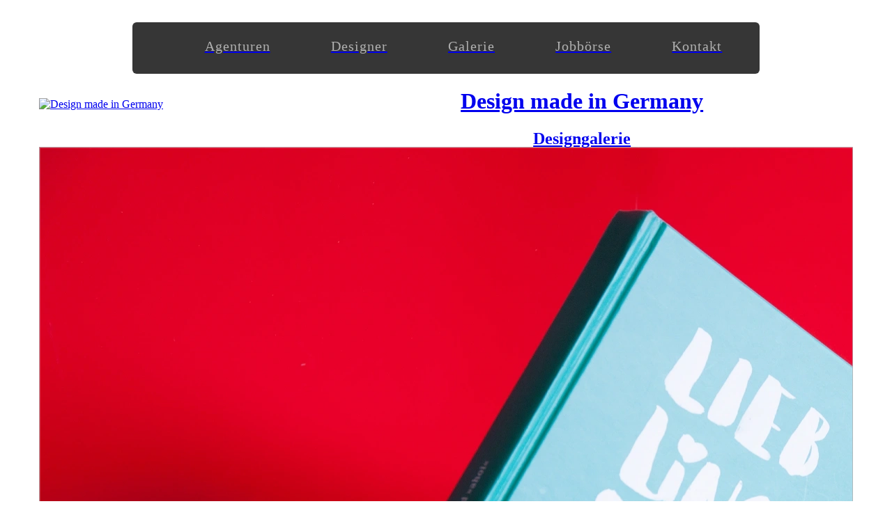

--- FILE ---
content_type: text/html; charset=UTF-8
request_url: https://www.designmadeingermany.de/2013/113582/
body_size: 19523
content:
<!DOCTYPE html>

<html lang="de">

<head>

<meta charset="utf-8">

<link rel="shortcut icon" type="image/png" href="/images/fav.ico">
<link rel="apple-touch-icon" href="/images/icon.png">

<link rel="alternate" type="application/rss+xml" title="Design made in Germany" href="https://www.designmadeingermany.de/feed/">



<title>Lieblingsstadt — Sag Dortmund »Ahoi«</title>

<meta name="description" content="Lieblingsstadt — Sag Dortmund »Ahoi« ist ein Independent-Stadtführer von Dortmund Ahoi, einem Projekt von stadteinwärts.     Hier werden, abseits der großen Shopping-Galerien und Einkaufsstraß">
<meta property="og:description" content="Lieblingsstadt — Sag Dortmund »Ahoi« ist ein Independent-Stadtführer von Dortmund Ahoi, einem Projekt von stadteinwärts.     Hier werden, abseits der großen Shopping-Galerien und Einkaufsstraß">
<meta name="twitter:description" content="Lieblingsstadt — Sag Dortmund »Ahoi« ist ein Independent-Stadtführer von Dortmund Ahoi, einem Projekt von stadteinwärts.     Hier werden, abseits der großen Shopping-Galerien und Einkaufsstraß">

<meta property="og:title" content="Lieblingsstadt — Sag Dortmund »Ahoi«">
<meta name="twitter:title" content="Lieblingsstadt — Sag Dortmund »Ahoi«">

<meta property="og:type" content="article">
<meta name="twitter:card" content="summary_large_image">
<meta name="twitter:site" content="@Dmig">


<link rel="canonical" href="https://www.designmadeingermany.de/2013/113582/">
<meta property="og:url" content="https://www.designmadeingermany.de/2013/113582/">




<meta property="og:image" content="https://www.designmadeingermany.de/2013/wp-content/uploads/2016/07/a347beb92d599560c3dee16d61fa87e3-1800x1176-jpg.webp">
<meta property="og:image:width" content="1800">
<meta property="og:image:height" content="1176">
<link rel="image_src" href="https://www.designmadeingermany.de/2013/wp-content/uploads/2016/07/a347beb92d599560c3dee16d61fa87e3-1800x1176-jpg.webp">
<meta name="twitter:image" content="https://www.designmadeingermany.de/2013/wp-content/uploads/2016/07/a347beb92d599560c3dee16d61fa87e3-1800x1176-jpg.webp">






<base target="_top">


<link rel="manifest" href="/ddig/files/manifest.json?1">


<meta name="viewport" content="width=device-width,initial-scale=1">


<!-- Irgendwann löschen -->
<script>
if ('serviceWorker' in navigator) {
  navigator.serviceWorker.getRegistrations().then(function(registrations) {
    if (registrations.length > 0) {
      console.log('ServiceWorker unregister: ' + registrations.length + ' Registrierung(en) gefunden');
      for(let registration of registrations) {
        registration.unregister().then(function() {
          console.log('ServiceWorker erfolgreich deregistriert');
        }).catch(function(error) {
          console.log('Fehler beim Deregistrieren:', error);
        });
      }
    }
  }).catch(function(error) {
    console.log('Fehler beim Abrufen der ServiceWorker:', error);
  });
}
</script>
<!-- / Irgendwann löschen -->

<style>
@font-face {
font-family: title;
src: url(/ddig/files/title-normal.woff2) format('woff2');
font-weight: normal;
font-style: normal;
font-display: block;
}
@font-face {
  font-family: 'Text';
  src: url(/ddig/files/text-normal.woff2) format('woff2');
  font-weight: normal;
  font-style: normal;
  font-display: block;
}

@font-face {
  font-family: 'Text';
  src: url(/ddig/files/text-bold.woff2) format('woff2');
  font-weight: bold;
  font-style: normal;
  font-display: block;
}

</style>

<link rel="preload" href="/ddig/files/title-normal.woff2" as="font" type="font/woff2" crossorigin>
<link rel="preload" href="/ddig/files/text-normal.woff2" as="font" type="font/woff2" crossorigin>
<link rel="preload" href="/ddig/files/text-bold.woff2" as="font" type="font/woff2" crossorigin>



<link rel='stylesheet' href='https://www.designmadeingermany.de/ddig/wp-content/themes/dmig-16/style.css?version=698' type='text/css' media='all'>

<link rel="alternate" type="application/rss+xml" title="Design made in Germany" href="https://www.designmadeingermany.de/feed/">


<script src="https://designmadeingermany.de/ddig/files/jquery-3-6-0.js"></script>






<style>
body {
padding-top: 24px;
border-top: solid 1px var(--border);
}


#topnavigation { display: none; position: absolute; width: 1px; overflow: hidden; left: 100px; opacity: 0; }



@media (prefers-color-scheme: dark) {
}

@media (prefers-color-scheme: light) {
}




#flyingnavigationpaper {
position: sticky;
top: 0;
margin: 0 48px;
z-index: 9999;
margin-bottom: 12px;
transition: transform 500ms;
}


#flyingnavigation {
    padding: 0px 10px;
    max-width: 880px;
	height: 74px;
    margin: 0 auto;
    box-sizing: content-box;
    background: #000000c9;
    border-bottom-left-radius: 6px;
    border-bottom-right-radius: 6px;
    border-radius: 6px;
backdrop-filter: blur(10px);
overflow: hidden;
}


#paper {
padding: 0 48px;
}



@media (max-width: 799px) {
#flyingnavigation {
padding: 0 12px;
}
#flyingnavigationpaper {
margin: 0 24px;
}
}

@media (max-width: 500px) {
#flyingnavigationpaper {
margin: 0 12px;
}
body { padding-top: 12px; }
#paper {
padding: 0 24px;
}
}


#fnb {
font-size: 20px;
overflow: hidden;
border-radius: 5px;
border-top-left-radius: 0;
border-top-right-radius: 0;
border-radius: 5px;
letter-spacing: 0.05em;
text-align: center;
-webkit-font-smoothing: antialiased;
    display: grid;
    grid-template-columns: 50px auto auto auto auto auto;
    column-gap: 0;
}

#flyingnavigationpaper a {
text-shadow: none;
display: block;
padding: 17px 6px;
}


#flyingnavigationpaper a b, .dark #fnb a b {
font-weight: normal;
    padding: 6px 12px;
border-radius: 5px;
margin-bottom: 10px;
display: block;
transition: all 500ms;
color: rgba(255,255,255,0.6);
height: 40px;
/* background-color: rgba(255,255,255,0.0); */
}

#flyingnavigationpaper a.current b, .dark #flyingnavigationpaper a.current b {
color: #fff;
background: #ffffff14;
}


#flyingnavigationpaper:hover a b, .dark #flyingnavigationpaper:hover a b {
color: rgba(255,255,255,0.6);

}

#flyingnavigationpaper a:hover b, .dark #flyingnavigationpaper a:hover b {
color: #fff;
transition: all 0ms;
background: #ffffff14;
}


#flyingnavigationpaper a:last-child {
float: right;
}

#flyingnavigationpaper a:active { opacity: 0.5; }




.newpostsplakette {
position: absolute;
background: #000000cc;
background: #ff3535;
color: #fff;
height: 28px;
line-height: 28px;
border-radius: 18px;
text-shadow: none;
min-width: 32px;
padding: 0 8px;
right: auto;
margin-top: -10px;
font-weight: normal;
font-size: 19px;
margin-left: 6px;
text-align: center;
-webkit-font-smoothing: auto;
top: 20px;
}


.flyingdarklightmodebutton {
float: none !important;
display: inline-block;
margin-left: 48px;
cursor: pointer;
}




@media (max-width: 720px) {
#flyingnavigation { padding: 0 16px; }
#flyingnavigationpaper { padding: 0 0; }
#flyingnavigationpaper a { display: none; }
/* #flyingnavigationpaper a.jobslink { display: block; } */
#flyingnavigationpaper a:last-child { display: none; }
#flyingnavigationpaper a b { color: #fff; padding: 3px 3px; }
.flyingdarklightmodebutton { display: none !important; }
.mobilehamburger {display: block;}



#fnb {
grid-template-columns: minmax(0, 15fr);
    column-gap: 0;
}


}


.logo.block {
    float: right;
    padding: 0px;
    margin-top: 36px;
    width: 31.7%;
margin-left: 12px;
}













@media (max-width: 666px) {
.logo.block {
    float: none;
    margin-right: auto;
    margin-left: auto;
margin-bottom: 85px;
margin-top: 35px;
        display: block;
}
}



#ddig.title.block {
text-align: center;
}

.title.block h1 { width: 100%; }





#flyingnavigationpaper .flyingdarklightmodebutton img {
width: 17px;
filter: invert(1);
opacity: 0.6;
margin-top: 6px;
transition: opacity 500ms;
}

#flyingnavigationpaper .flyingdarklightmodebutton img { opacity: 0.6; }
#flyingnavigationpaper:hover .flyingdarklightmodebutton img { opacity: 0.6; }
#flyingnavigationpaper:hover .flyingdarklightmodebutton:hover img { opacity: 1 !important; transition: opacity 0ms; }





#homebutton img {
width: 17px;
filter: invert(1);
margin-top: 6px;
transition: opacity 500ms;
 }


#homebutton img:nth-child(1) { display: inline-block; position: absolute; opacity: 0.55; }
#homebutton img:nth-child(2) { display: inline-block; opacity: 0; }

#flyingnavigationpaper:hover #homebutton img:nth-child(1) { opacity: 0.55; }
#flyingnavigationpaper:hover #homebutton img:nth-child(2) { opacity: 0; }

#flyingnavigationpaper:hover #homebutton:hover img:nth-child(1) { opacity: 1; transition: opacity 0ms; }


#homebutton.current img:nth-child(1) { opacity: 0; }
#homebutton.current img:nth-child(2) { opacity: 1; }


#flyingnavigationpaper:hover #homebutton.current img:nth-child(1) { opacity: 0; }
#flyingnavigationpaper:hover #homebutton.current img:nth-child(2) { opacity: 0.5; }
#flyingnavigationpaper:hover #homebutton.current:hover img:nth-child(2) { opacity: 1; transition: opacity 0ms; }





a#darkmodetoggle.current {
transform: rotate(180deg);
transition: transform 500ms;
}


a#darkmodetoggle {
transition: transform 500ms;
}


</style>





<style>



.mobilehamburger {
cursor: pointer;
padding: 22px 8px;
}

@media (min-width: 681px) {
.mobilehamburger {
display: none;
}
}


/* .jobslink { display: block !important; } */
.kontaktlink { float: right !important; }

@media (min-width: 667px) {

}

.mobilehamburgermenu {
display: none;
position: fixed;
z-index: 9999;
top: 0; left: 0; right: 0; bottom: 0;
    top: 13px;
    left: 12px;
    right: 12px;
    bottom: 13px;
    background-color: #222;
    border-radius: 6px;
    outline: solid 20px #d0d1d1;
display: none;
}

.mobilehamburgermenucentergrid {
height: 100%;
width: 100%;
overflow: hidden;
margin: auto;
}

.mobilehamburgermenu a, .mobilehamburgermenu span {
text-shadow: none;
font-size: 27px;
letter-spacing: 0.05em;
text-align: right;
-webkit-font-smoothing: antialiased;
font-weight: normal;
border-radius: 5px;
color: #fff;
text-shadow: none;
display: block;
text-align: center;
width: 100%;
padding: 20px;
border-bottom: solid 1px #333;
border-radius: 0;
box-shadow: 1px 0 0 #333;
cursor: pointer;
transition: color 500ms;
}


.mobilehamburgermenu:hover a {
color: #999;
transition: color 500ms;
}

.mobilehamburgermenu:hover a:hover {
color: #fff;
transition: color 0ms;
}


.mobilehamburgermenu a:active {
color: #fff;
background-color: #444 !important;
transition: color 0ms;
}


@media only screen and (orientation: landscape) {
.mobilehamburgermenu a, .mobilehamburgermenu span {
width: 50%;
float: left;
}
}

</style>




</head>


<body>

<style>

#loading {
width: 100vw;
    height: 100vh;
	position: fixed;
    top: 0;
    left: 0;
    right: 0; z-index: 1; display: none;
}

#loading div {
width: 100%;
    height: 90%;
    background-image: url(https://www.designmadeingermany.de/ddig/files/loading.svg);
    background-repeat: no-repeat;
    background-position: center;
	position: absolute;
    top: 0px;
    left: -18px;
    right: 0;
    background-size: 75px;
    filter: drop-shadow(1px 1px 0 var(--textshadow));
}

.dark #loading div { filter: invert(1); }


#clicksoundtoggle {
cursor: pointer;
float: none;
display: inline-block;
float: none !important;
display: none;

}

#clicksoundtoggle b, #clicksoundtoggle:hover b {
position: relative;
top: -3px;
width: 16px;
height: 16px;
display: inline-block;
background-image: url(https://www.designmadeingermany.de/ddig/files/volume-icon.svg);
background-repeat: no-repeat;
background-size: contain;
filter: invert(100);
    position: relative;
    top: -3px;
    background-repeat: no-repeat;
    background-size: 22px;
    filter: invert(100);
    height: 36px !important;
    width: 36px;
    background-position: center;
background: #ffffff14;
}

#clicksoundtoggle.muted b {
background-image: url(https://www.designmadeingermany.de/ddig/files/volume-muted-icon.svg);
opacity: 0.6;
}




</style>


<div id="loading">
<div></div>
</div>


<div id="noisex">


<div id="flyingnavigationpaper">
<div id="flyingnavigation">
<div id="fnb">




<a href="/" id="homebutton" style="float: left;"><b><img src="https://www.designmadeingermany.de/ddig/files/home.svg?3" alt="" width="20" style="filter: invert(1); width: 21px; height: 21px; margin-top: 4px; margin-right: -3px; margin-left: -3px;" fetchpriority="high"><img src="https://www.designmadeingermany.de/ddig/files/home-filled.svg?3" alt="" width="20" style="filter: invert(1); width: 21px; height: 21px; margin-top: 4px; margin-right: -3px; margin-left: -3px;" fetchpriority="high"></b></span>


<a href="https://www.designmadeingermany.de/verzeichnis/agenturen/" class=""><b>Agenturen</b></a>

<a href="https://www.designmadeingermany.de/verzeichnis/designer/" class=""><b>Designer</b></a>

<a href="https://www.designmadeingermany.de/galerie/" class=""><b>Galerie</b></a>


<a class="jobslink" href="https://www.designmadeingermany.de/jobs/"><b>Jobbörse <span id="newjobposts"></span></b></a>


<a class="kontaktlink " href="https://www.designmadeingermany.de/kontakt/" rel="nofollow"><b>Kontakt</b></a>



<!--<a id="clicksoundtoggle" class="" onclick="toggleClickSounds();"><b></b></a>-->



<!--<a id="darkmodetoggle" class="flyingdarklightmodebutton" onclick="toggleDark();"><b><img src="https://www.designmadeingermany.de/ddig/files/darklight.svg" width="20" alt="" fetchpriority="high"></b></a>-->


<span onclick="$('.mobilehamburgermenu').show();" class="mobilehamburger" style=""><img src="https://www.designmadeingermany.de/ddig/files/hamburger.svg" alt="" width="20" style="filter: invert(1) drop-shadow(1px 1px 0 rgba(0, 0, 0, 0.3)) !important;  width: 20px; height: 20px; display: inline-block; margin-top: 3px;" fetchpriority="high"></span>


</div>
</div>
</div>







<script>




</script>








<script>


$(document).keyup(function(e) {
     if (e.key === "Escape") { // escape key maps to keycode `27`
       $('.mobilehamburgermenu').hide();
    }
});
</script>


<div class="mobilehamburgermenu">
<div class="mobilehamburgermenucentergrid">
<a href="https://www.designmadeingermany.de/">Home</a>
<a href="https://www.designmadeingermany.de/jobs/">Jobs</a>
<a href="https://www.designmadeingermany.de/verzeichnis/agenturen/">Agenturen</a>
<a href="https://www.designmadeingermany.de/verzeichnis/designer/">Designer</a>
<a href="https://www.designmadeingermany.de/galerie/">Galerie</a>
<a href="https://www.designmadeingermany.de/kontakt" rel="nofollow">Kontakt</a>
<span onclick="$('.mobilehamburgermenu').hide();" rel="nofollow">Zurück</span>
</div>
</div>





<div id="paper">





<!--

<style>
.marquee-container {
    font-weight: normal;
    text-align: center;
    font-size: 20px;
    margin: 0px 0px;
    height: 75px;
    overflow: hidden;
    white-space: nowrap;
    background: #00000012;
    line-height: 75px;
    border-radius: 6px;
    margin-top: -12px;
    color: #2c2c2c;
    position: relative;
    width: 100%;


/*

background: #f33938;
color: #fff;
text-shadow: none;
*/

}

@media all and (max-width: 799px) {
.marquee-container {
    margin-top: 0;
}
}

.marquee-content {
    display: inline-flex;
    animation: marquee 20s linear infinite;
    white-space: nowrap;
    will-change: transform;
}
.marquee-content:hover {
    animation-play-state: paused;
}
.marquee-content.paused {
    animation-play-state: paused;
}
.marquee-item {
    display: inline-block;
    white-space: nowrap;
    margin-right: 10px;
}
.marquee-item b {
    font-weight: normal;
    word-spacing: 0.2em;
    display: inline-block;
    margin: 0 10px;
}
@keyframes marquee {
    0% {
        transform: translate3d(0, 0, 0);
    }
    100% {
        transform: translate3d(-50%, 0, 0);
    }
}
</style>
<div class="marquee-container">
    <div class="marquee-content">

        <span class="marquee-item"><b>150.000 Stellenanzeigen</b> • <b>25 Jahre</b> • <b>250.000.000 organische Impressionen</b> • <b>25 Jahre</b> • <b>25.000 Einreichungen</b> • <b>25 Jahre</b> • <b>150.000 Follower</b> • <b>25 Jahre</b> • </span>
        <span class="marquee-item"><b>150.000 Stellenanzeigen</b> • <b>25 Jahre</b> • <b>250.000.000 organische Impressionen</b> • <b>25 Jahre</b> • <b>25.000 Einreichungen</b> • <b>25 Jahre</b> • <b>150.000 Follower</b> • <b>25 Jahre</b> • </span>


    </div>
</div>
<script>
(function() {
    const observer = new IntersectionObserver((entries) => {
        entries.forEach(entry => {
            const content = entry.target.querySelector('.marquee-content');
            if (entry.isIntersecting) {
                content.classList.remove('paused');
            } else {
                content.classList.add('paused');
            }
        });
    }, { threshold: 0 });

    observer.observe(document.querySelector('.marquee-container'));
})();
</script>

-->







<style>

#ddig h1 strong {
font-weight: normal;
}

a h1, a h2 {
cursor: pointer;
}


header a:hover {
opacity: 1;
cursor: default !important;
}

header a h1, header a h2 {
cursor: default !important;
}

header a:active {
opacity: 1;
}


</style>





<header style="overflow: hidden; display: none; margin-top: -12px;">

<div style="display: block; overflow: hidden;">

<a href="/" class="logo block" style="cursor: pointer; position: relative; z-index: 1; margin-bottom: 24px;">
<img src="https://www.designmadeingermany.de/ddig/files/extern/logo.svg" alt="Design made in Germany" width="70" height="70" fetchpriority="high">
</a>

<a href="https://www.designmadeingermany.de/galerie/
" class="title block" id="ddig" style=" margin-bottom: 24px;">
<h1><b>Design made in Germany</b></h1><h2>Designgalerie</h2>
</a>

</div>


</header>









<!--
<script>

const toggle = document.getElementById("darkmodetoggle");
const theme = window.localStorage.getItem("theme");

const container = document.body;
if(localStorage.getItem("theme")){
container.setAttribute("theme",localStorage.getItem("theme"));
toggleDark(1);
}

function toggleDark(r) {
    const dataTheme = container.getAttribute("theme");
    let theme_switch;
    if(dataTheme === "dark") {theme_switch = 1} else {theme_switch = 0}
    if(r){theme_switch = !theme_switch}
if (theme_switch) {

  container.setAttribute("theme", "light");
document.body.classList.remove("dark");
document.getElementById("darkmodetoggle").classList.remove("current");
  localStorage.setItem("theme", "light");
} else {
  container.setAttribute("theme", "dark");
document.body.classList.add("dark");
document.getElementById("darkmodetoggle").classList.add("current");
  localStorage.setItem("theme", "dark");

  }
}

</script>
-->
<link rel="stylesheet" href="https://www.designmadeingermany.de/2013/wp-content/themes/dmig-1/style.css?2">

<style>
.imagebar {display: none;}
.vierter { display: none; }
header { display: block !important; }
</style>

<script>

var currentref = document.referrer;
var currenturl = window.location.href;
















if( currenturl.indexOf('gallery') >= 0){  } else {
history.replaceState(null, null, "https://www.designmadeingermany.de/#113582");
}










































</script>







<script src="https://ajax.googleapis.com/ajax/libs/jquery/3.6.0/jquery.min.js"></script>






<!--

<div class="block mobilehide" style="margin-bottom: 48px;">

<div class="galerie" id="topjobload" style="margin-top: 48px; margin-bottom: -12px;"></div>

<div class="topjobloadinganimation" style="width: 55px; height: 194px; margin: 60px auto; margin-top: 40px; background-image: url(https://www.designmadeingermany.de/ddig/files/loading.svg); background-repeat: no-repeat; background-position: center; background-size: 55px; filter: drop-shadow( 1px 1px 0 var(--textshadow)); display: block;"></div>


<script>
$(document).ready(function(){

    $("#topjobload").load("https://www.designmadeingermany.de/jobs/?filter=jobcards&show=3", function () {
         $('.topjobloadinganimation').hide();
    });


});
</script>

</div>

-->






<div style="margin-top: -58px; margin-bottom: 36px;" class="usereditbutton"></div>


<div style="height: 0; overflow: hidden; margin-top: -12px;">

<p>Lieblingsstadt — Sag Dortmund »Ahoi« ist ein Independent-Stadtführer von Dortmund Ahoi, einem Projekt von stadteinwärts. </p>
<p>Hier werden, abseits der großen Shopping-Galerien und Einkaufsstraßen, Geheimtipps von Dortmundern u.a. in den Kategorien Essen&amp;Trinken, Tanzen&amp;Feiern oder aber Dortmunder Originale vorgestellt. </p>
<p>Um mehr als nur Geschäfte vorzustellen, ist das Buch gespickt mit Geschichten, Hintergründen, Tipps, Rezepten und eigens illustrierten Stadtteil- und Typo-Postkarten. </p>
<p>Das über 200 seitige Buch gibt es in fast allen im Buch vorgestellten Läden oder unter ahoi@dortmund-ahoi.de für 16,60 € (1,00 € wird gespendet).</p>
<p><strong>Art-Direktion und Buchgestaltung</strong><br />
<a href="http://www.studiokonter.de">Konter</a></p>
<p><strong>Inhaltliche Konzeption</strong><br />
<a href="http://www.dortmund-ahoi.de">Dortmund Ahoi</a></p>
<p><strong>Illustration Vor- und Nachsatzpapier</strong><br />
Friederieke Becker</p>

</div>


<div id="galeriecontent">

<style>

body { padding-bottom: 60px; }

.header {
overflow: hidden;
position: fixed;
z-index: 9999999;
bottom: 0;
left: 0;
right: 0;
height: 60px;
font-family: title, text, sans-serif;
display: grid;
grid-template-columns: minmax(0, 1fr) minmax(452px, 452px) minmax(450px, 450px)  minmax(0, 1fr);
column-gap: 0;
row-gap: 0;
margin-bottom: 0;
border-top: solid 1px var(--border);
background: #d3d4d4;
}

@media (prefers-color-scheme: dark) {
    .header {
        background-color: rgb(194 196 197) !important;
    }
}

.dark .header {
background-color: rgb(42 44 45) !important;
}



.header a, .emptyspace {
background: var(--bgr1);
border-left: solid 1px var(--border);
overflow: hidden;
font-weight: normal;
text-decoration: none;
color: var(--text);
opacity: 1;
font-size: 20px;
line-height: 60px;
font-variant-numeric: tabular-nums !important;
letter-spacing: 0.04em !important;
position: relative;
z-index: 100;
box-shadow: inset 1px 1px 0 var(--highlight);
text-align: center;
}



@media (max-width: 650px) {
.header a {
display: grid;
align-items: center;
}
}


.header a {
cursor: pointer;
}

.header a:first-child { border-left: none; padding: 0; }
.header a:last-child { font-size: 46px;font-weight: bold; padding: 0; }


.header a:hover, .header a.active {
background: var(--bgr3);
box-shadow: inset 2px 3px 0 var(--shadow); padding-top: 1px; padding-left: 1px;
}


.header:hover a.active {
background: var(--bgr1);
box-shadow: inset 1px 1px 0 var(--highlight);
padding-top: 0; padding-left: 0;
}

.header:hover a.active:hover {
background: var(--bgr3);
box-shadow: inset 2px 3px 0 var(--shadow); padding-top: 1px; padding-left: 1px;
}




.header a img {
margin: 0 auto;
width: 20px;
display: inline-block;
position: relative;
filter: contrast(75%) drop-shadow(1px 1px 0 var(--highlight));
}

.dark .header a img {
filter: invert(1) drop-shadow(1px 1px 0 rgba(0, 0, 0, 0.3)) !important;
}


@media all and (max-width: 966px) {
.header {
grid-template-columns: minmax(24px, 24px) minmax(0, 10fr) minmax(0, 10fr)  minmax(25px, 25px);
}
}



@media all and (max-width: 500px) {
.header {
grid-template-columns: minmax(11px, 11px) minmax(0, 10fr) minmax(0, 10fr)  minmax(12px, 12px);
}
}


.logo.block {
    float: none;
    margin-right: auto;
    margin-left: auto;
margin-bottom: 48px;
margin-top: 35px;
        display: block;
 padding-bottom: 34px;
}
.title.block{
padding-left: 0;
}


.image { margin-bottom: 24px; }

@media all and (max-width: 500px) {
.image { margin-bottom: 12px; }
}

@media (max-width: 969px) {
.logo.block {
    float: none;
    margin-right: auto;
    margin-left: auto;
margin-bottom: 85px;
margin-top: 35px;
        display: block;
}
}


.logo.block {
    float: left;
    margin-right: 20px;
    margin-left: 0;
margin-bottom: 16px;
}


@media (max-width: 969px) {
.logo.block {
    float: none;
    margin-right: auto;
    margin-left: auto;
}
.title.block{
padding-left: 0;
}

}


</style>





<script>

    // Function to set like or dislike status in localStorage for a given post
    function setStatus(postId, status) {
        const allStatuses = JSON.parse(localStorage.getItem('postStatuses')) || {};

        // Update the status for this post in the JSON object
        allStatuses[postId] = status;
        localStorage.setItem('postStatuses', JSON.stringify(allStatuses));

        // Update the UI by adding/removing active class
        if (status === 'like') {
            $('#' + postId + '-like').addClass('active');
            $('#' + postId + '-dislike').removeClass('active');
        } else {
            $('#' + postId + '-dislike').addClass('active');
            $('#' + postId + '-like').removeClass('active');
        }

    }

    // Function to restore the like/dislike status from localStorage on page load
    function restoreStatus() {
        const allStatuses = JSON.parse(localStorage.getItem('postStatuses')) || {};

        // Loop through each post and restore the like/dislike status based on the stored data
        Object.keys(allStatuses).forEach(function (postId) {
            const status = allStatuses[postId];

            if (status === 'like') {
                $('#' + postId + '-like').addClass('active');
                $('#' + postId + '-dislike').removeClass('active');
            } else if (status === 'dislike') {
                $('#' + postId + '-dislike').addClass('active');
                $('#' + postId + '-like').removeClass('active');
            }

        });
    }

    // Restore statuses when the page is loaded
    $(document).ready(function () {
        restoreStatus();
    });


</script>








<style>
.videowrapper::before {
    content: '';
    position: absolute;
    width: 100%;
    height: 100%;
    box-shadow: inset 1px 1px var(--boxshadow), inset -1px -1px var(--boxshadow), inset 2px 2px var(--boxhighlight);
    z-index: 999;
	left: 0; pointer-events: none;
border-bottom-left-radius: 6px; border-bottom-right-radius: 6px;
}

#image-2 .videowrapper::before {border-bottom-left-radius: 0; border-bottom-right-radius: 0;}

#image-1 .videowrapper::before { border-radius: 0; box-shadow: inset 1px 1px var(--boxshadow), inset 0px -1px #ababab29, inset -1px 0px var(--boxshadow), inset 2px 2px var(--boxhighlight); }


.videowrapper { position: relative; width: 100%; }

.videowrapper video { position: absolute; height: 100%; width: 100%; }

</style>



<style>
.image::before { border-bottom: none;}
</style>



<div style="position: absolute; margin-left: 4px;"></div>







<style>
:root {
--boxshadow: #b1b1b1bf;
--boxhighlight: #ffffff36;
}
.dark {
--boxshadow: #191919bf;
--boxhighlight: #b1b1b138;
}
</style>




<div class="image" id="firstimage" id="image-1" style="margin-bottom: 0;">



<div class="imageborder" style="background-color: var(--bgr3); border-bottom-left-radius: 5px; border-bottom-right-radius: 5px; border: none;">


<div class="imagebackground" style="border-bottom-left-radius: 6px; border-bottom-right-radius: 6px; box-shadow: inset -1px -1px var(--boxshadow), inset 1px 1px var(--boxshadow), inset 2px 2px var(--boxhighlight); --bg-small: url(https://www.designmadeingermany.de/2013/wp-content/uploads/2016/07/4f0d0480ba28a865fd3f7022faba7f90-600x392-jpg.webp); --bg-medium: url(https://www.designmadeingermany.de/2013/wp-content/uploads/2016/07/4f0d0480ba28a865fd3f7022faba7f90-900x588-jpg.webp); --bg-large: url(https://www.designmadeingermany.de/2013/wp-content/uploads/2016/07/4f0d0480ba28a865fd3f7022faba7f90-1800x1176-jpg.webp);">

<div style="padding-bottom: 65.28%"></div>
</div>





<!---- 1st ---->







</div>












<style>

#firstimage .imagebackground, #firstimage .imageborder, #firstimage img,
#image-1 .videowrapperxxxx, #image-1 .imageborderxxxxx {
border-radius: 0 !important;
}

#firstimage .textpaper.imageborder {
border-bottom-left-radius: 5px !important;
border-bottom-right-radius: 5px !important;
}

#image-1 {
margin-bottom: 0px;
}

#visitenkarte {
margin-bottom: 24px;
}

.column {
border-top: solid 1px var(--border); column-width: 333px; column-gap: 36px; padding: 40px 48px; padding-bottom: 24px; padding-bottom: 48px;
}

.textpaper h2, .textpaper h3, .textpaper h4, .textpaper p { padding: 0; padding-bottom: 24px; font-weight: normal; overflow: visible; }

.sub a { color: inherit; text-decoration: none; }
.sub a:hover { opacity: 0.6; }


.sub {
    padding: 0 24px !important;
    padding-bottom: 75px !important;
    font-weight: normal;
    font-size: 24px;
    text-align: center;
    margin-top: -72px;
}

.textpaper h1 {
font-weight: bold;
    font-size: 38px;
    text-align: center;
    margin: 0;
    padding: 79px 13%;
line-height: 1.3;
}



@media all and (max-width: 499px) {

.sub {
padding: 0 24px !important;
    padding-bottom: 24px !important;
    font-weight: normal;
    font-size: 21px;
    text-align: center;
    margin-top: -16px;
}

.textpaper h1 {
    font-weight: bold;
    font-size: 28px;
    text-align: center;
    margin: 0;
    padding: 22px 24px;
    line-height: 1.3;
}

}







.sub {
    padding: 0 24px !important;
    padding-bottom: 0px !important;
    font-weight: normal;
    font-size: 25px;
    text-align: center;
    margin-top: 0px;
    padding-top: 78px !important;
}

.textpaper h1 {
    font-weight: bold;
    font-size: 38px;
    text-align: center;
    margin: 0;
    padding: 8px 13%;
    line-height: 1.3;
    padding-bottom: 76px;

}

@media all and (max-width: 499px) {

.sub {
    padding: 0 24px !important;
    padding-bottom: 33px !important;
    font-weight: normal;
    font-size: 21px;
    text-align: center;
    margin-top: 0px;
padding-bottom: 22px !important;
        padding-top: 21px !important;
        margin-bottom: -32px;
}

.textpaper h1 {
    font-weight: bold;
    font-size: 28px;
    text-align: center;
    margin: 0;
    padding: 21px;
    line-height: 1.3;
}

}





@media all and (max-width: 499px) {

.column {
    border-top: solid 1px var(--border);
    column-width: 333px;
    column-gap: 36px;
    padding: 17px 24px;
    padding-bottom: 24px;
    padding-bottom: 0;
    margin-bottom: -6px;
}

}

.column h1 {
    margin: 0 !important;
    padding: 0 !important;
    font-weight: normal;
    padding-top: 0 !important;
    font-size: 32px;
    line-height: 1.2;
    text-align: left !important;
    margin: 0;
    padding-bottom: 24px !important;
    letter-spacing: 0;
    position: static !important;
}

.textpaper .column.onlyoneparagraph p {
break-inside: auto;
}

</style>


<div style="margin-top: -1px; margin-bottom: 24px;">

<div class="textpaper imageborder" style="border-radius: 5px; border-top-left-radius: 0; border-top-right-radius: 0; margin-top: 0px; padding: 0;">




<div class="sub"><a href="https://www.designmadeingermany.de/galerie/publikationen/">Editorial Design</a></div>


<h1>Lieblingsstadt — Sag Dortmund »Ahoi«</h1>




<div class="column">
<p>Lieblingsstadt — Sag Dortmund »Ahoi« ist ein Independent-Stadtführer von Dortmund Ahoi, einem Projekt von stadteinwärts. </p>
<p>Hier werden, abseits der großen Shopping-Galerien und Einkaufsstraßen, Geheimtipps von Dortmundern u.a. in den Kategorien Essen&amp;Trinken, Tanzen&amp;Feiern oder aber Dortmunder Originale vorgestellt. </p>
<p>Um mehr als nur Geschäfte vorzustellen, ist das Buch gespickt mit Geschichten, Hintergründen, Tipps, Rezepten und eigens illustrierten Stadtteil- und Typo-Postkarten. </p>
<p>Das über 200 seitige Buch gibt es in fast allen im Buch vorgestellten Läden oder unter ahoi@dortmund-ahoi.de für 16,60 € (1,00 € wird gespendet).</p>
<p><strong>Art-Direktion und Buchgestaltung</strong><br />
<a href="http://www.studiokonter.de">Konter</a></p>
<p><strong>Inhaltliche Konzeption</strong><br />
<a href="http://www.dortmund-ahoi.de">Dortmund Ahoi</a></p>
<p><strong>Illustration Vor- und Nachsatzpapier</strong><br />
Friederieke Becker</p>
</div>

<script>
document.querySelectorAll('.column').forEach(col => {
  const paragraphs = col.querySelectorAll('p');
  if (paragraphs.length === 1 && paragraphs[0].textContent.trim().length > 180) {
    col.classList.add('onlyoneparagraph');
  }
});
</script>






















</div>
</div>

<div class="usereditbutton"></div>


<script>
jQuery(document).ready(function($) {
    const postId = 113582;
    const expectedHash = '016cc7f49be44d4431e62e02b37bb911';
    const cookieName = 'user_edit_' + expectedHash;

    // Cookie prüfen
    const cookie = document.cookie.split('; ').find(row => row.startsWith(cookieName + '='));
    if (cookie && cookie.split('=')[1] == postId) {
        const editUrl = '';

        if (editUrl) {
const btn = $('<a class="button" href="' + editUrl + '">Einreichung bearbeiten</a>');
$('.usereditbutton').first().append(btn);

            $('.usereditbutton').append(btn);
        }
    }
});
</script>









</div>










<style>
@media (max-width: 650px) and (-webkit-max-device-pixel-ratio: 1),
       (max-width: 650px) and (max-resolution: 1.5dppx) {
.imagebackground {
  background-image: var(--bg-small);
}
}

@media (min-width: 651px) and (-webkit-max-device-pixel-ratio: 1),
       (min-width: 651px) and (max-resolution: 1.5dppx) {
  .imagebackground {
    background-image: var(--bg-medium);
  }
}
@media (max-width: 650px) and (-webkit-max-device-pixel-ratio: 2),
       (max-width: 650px) and (min-resolution: 1.6dppx) {
.imagebackground {
  background-image: var(--bg-medium);
}
}

@media (min-width: 651px) and (-webkit-max-device-pixel-ratio: 2),
       (min-width: 651px) and (min-resolution: 1.6dppx) {
  .imagebackground {
    background-image: var(--bg-large);
  }
}
</style>






<!---- Visitenkarte Anfang ---->

<div>





<style>
.designerprofil {
margin-top: 0;
margin-bottom: 24px;
border-radius: 5px;
border-top-right-radius: 0; border-top-left-radius: 0;
text-shadow: none;
box-shadow: 0 -1px 0 rgb(0 0 0 / 6%), 2px 2px 0 var(--shadow);
    border-left: 1px solid rgb(194 195 196);
    border-right: 1px solid rgb(194 195 196);
    border-bottom: 1px solid rgb(194 195 196);
}
.dark .designerprofil {
background: #252728;
box-shadow: inset 0 2px #242526;
    border-left: 1px solid rgb(31 32 33);
    border-right: 1px solid rgb(31 32 33);
    border-bottom: 1px solid rgb(31 32 33);
}
</style>










<style>




.jury-rating-item { padding: 0;}
.jury-member-name a { margin: -1px; text-decoration: none; top: 0 !important; left: 0 !important; box-sizing: content-box; background-color: #d0d1d1; height: 47px; border-radius: 5px;
}

.jury-member-name b { margin: -1px; text-decoration: none; top: 0 !important; left: 0 !important; box-sizing: content-box; background-color: #d0d1d1; height: 47px; border-radius: 5px; cursor: default; pointer-events: none; color: #111; font-weight: normal;
}



.jury-member-name a:hover {
    box-shadow: 1px 1px 0 var(--highlight), inset 2px 2px 0 transparent;
}


@media (prefers-color-scheme: dark) {
.jury-member-name a, .jury-member-name b {
background-color: #c3c4c5;
}
}

.jury-member-name a:after {
    content: "\a0";
    width: 63px;
background: linear-gradient(to right,
    transparent 0%,
    #d0d1d1 30%,
    #d0d1d1 100%);
    position: absolute;
z-index: 1;
right: 0;
    top: 5px;
bottom: 5px;
}

.jury-member-name a:hover:after, .jury-member-name a:active:after, .jury-member-name a:focus:after  {
    content: "\a0";
    width: 0;
}


@media (prefers-color-scheme: dark) {
.jury-member-name a:after {
background: linear-gradient(to right,
    transparent 0%,
    #c3c4c5 30%,
    #c3c4c5 100%
);
}
}


#rating-display { display: none; }



.jury-rating-slider-container #flyingnavigationpaper {
position: fixed;
bottom: 0;
position: fixed;
    bottom: -13px;
    top: auto;
    left: 0;
    right: 0;
}




.designpreisfarben { padding: 0 30px !important; max-width: 840px !important; background-color: transparent;
background-image: linear-gradient(to right,
    #a0ff00 0%,
    #a0ff00 20%,
    #666 20%,
    #666 40%,
    #F2BA7A 40%,
    #895E1A 60%,
    #eee 60%,
    #9c9c9c 80%,
    #F7EF8A 80%,
    #AE8625 100%) !important; }




#flyingnavigation {
overflow: visible;
}




.rating-weiter {
display: none;
}


.rating-enthalten:hover, .rating-weiter:hover {
color: #436b00;
}

.rating-enthalten {
left: 0;
}

.rating-weiter {
right: 0;
}

.enthalten-aktiviert {
color: transparent;
background-color: #ffffffc9;
    background-image: url(https://www.designmadeingermany.de/ddig/files/loading.svg);
    background-repeat: no-repeat;
    background-position: center;
    background-size: 36px;
    filter: invert(100);

}

.jury-member-name span { color: #00000045; }
.jury-member-name:hover span { color: #222; }


#rating { position: absolute; top: 0; left: 0; right: 0; bottom: 0; overflow: hidden; -webkit-font-smoothing: auto; z-index: 2; border: solid 12px #1111112b; border-radius: 5px; }
#rating div { width: 20%; font-size: 22px; float: left; color: #111; padding: 10px 10px;  }

#flyingnavigation:hover #rating div {  }





        /* Container Cursor während Hover */
        .jury-rating-slider:not(.rating-loading) {
            cursor: pointer;
        }

        /* Vorschau-Effekt: Pseudo-Element für Vorschau-Thumb */
        .jury-rating-slider.jrs-hover-active::before {
            content: attr(data-preview-value);
            position: absolute;
            left: var(--preview-percentage, 50%);
            top: 48.5%;
            transform: translate(-50%, -50%);
            width: 24px;
            height: 24px;
            pointer-events: none;
            z-index: 10;

            /* Wert anzeigen */
            display: flex;
            align-items: center;
            justify-content: center;
            font-size: 10px;
            color: #333;
            font-weight: bold;
font-size: 22px;
        }

        /* Vorschau-Wert im Display (grau/transparent) */
        #rating-display.jrs-preview-value {
            color: rgba(255, 255, 255, 0.6) !important;
            font-style: italic;
        }

        /* Track-Highlight beim Hover (optional) */
        .jury-rating-slider.jrs-hover-active .jrs-slider::-webkit-slider-runnable-track {

        }

        .jury-rating-slider.jrs-hover-active .jrs-slider::-moz-range-track {

        }

        /* === LOADING-STATE v1.8.0 === */

        /* Loading-State: Slider wird halbtransparent während AJAX */
        .jury-rating-slider.rating-loading {
            opacity: 1;
            pointer-events: none;
            position: relative;
        }

        /* Optional: Loading-Spinner */
        .jury-rating-slider.rating-loading::after {
            content: '';
            position: absolute;
            top: 50%;
            left: 50%;
            width: 20px;
            height: 20px;
            margin: -14px 0 0 -16px;
            border: 2px solid #333;
            border-top-color: #fff;
            border-radius: 50%;
            animation: jrs-spin 0.6s linear infinite;
            background: #222;
            outline: solid 6px #222;
        }

        @keyframes jrs-spin {
            to { transform: rotate(360deg); }
        }

        /* Slider-Input während disabled */
        .jury-rating-slider .jrs-slider:disabled {
            cursor: not-allowed;
            opacity: 0.6;
        }

        /* === CONTAINER POSITION === */

        /* Container muss relative sein für Positionierung */
        .jury-rating-slider {
            position: relative;
        }



#rating div { background-position: center;  }

#rating div:hover, #rating div.active {
cursor: pointer;
color: transparent !important;
text-shadow: none !important;
transition: none;
background: transparent url(/ddig/files/logo.svg?1) no-repeat center;
background-size: 33px;
filter: drop-shadow(2px 2px 1px #00000029) drop-shadow(-1px -1px 0 #ffffff2b);
opacity: 0.8;
}

#rating.rating-clicked {
    pointer-events: none;
}



#rating.rating-clicked div.active {
    position: relative;
top: 8px;
    width: 33px;
    height: 33px;
    background: transparent url(/ddig/files/logo.svg?1) no-repeat center;
    background-size: 33px;
    filter: drop-shadow(2px 2px 1px #00000029) drop-shadow(-1px -1px 0 #ffffff2b);
    animation: spin 1s linear infinite; /* optional */
}

@keyframes spin {
    from { transform: rotate(0deg); }
    to   { transform: rotate(360deg); }
}


</style>




<!-- Bewertungs-Container (wird via JS ein/ausgeblendet) -->
<div class="jury-rating-slider-container" style="display: none">
<div id="flyingnavigationpaper" class="designpreispaper" style="padding: 0;">
<div id="flyingnavigation" class="designpreisfarben" style="">


<div id="rating" data-post-id="113582">
    <div class="enthalten" style="width: 20%;">Enthalten</div>
    <div class="nix" data-value="1" style="width: 20%;">Nix</div>
    <div class="bronze" data-value="33" style="width: 20%;">Bronze</div>
    <div class="silber" data-value="66" style="width: 20%;">Silber</div>
    <div class="gold" data-value="99" style="width: 20%;">Gold</div>
</div>


</div>
</div>
</div>






<!-- AJAX-Konfiguration -->
<script>
var jrsAjax = {
    ajaxurl: '/2013/wp-admin/admin-ajax.php',
    nonce: '4c56ca3311'
};
</script>

<!-- rating.js laden -->
<script src="/2013/wp-content/plugins/jury-rating-system/rating.js?185"></script>



<style>.jurycolumntext a, .jurycolumntext a b, .jurycolumntext a strong { color: #111; pointer-events: none; font-weight: normal !important; } .urlblur{filter: blur(3px); color: #111; user-select: none; cursor: default;pointer-events: none;}</style>









<div class="share">

<style>
.share {
padding: 0;
display: grid;
grid-template-columns: minmax(0, 1fr) minmax(0, 1fr) minmax(0, 1fr) minmax(0, 1fr) minmax(0, 1fr) minmax(0, 1fr);
column-gap: 24px;
row-gap: 24px;
place-items: center;
margin: 24px 0;
}
.share a { display: grid; place-items: center; height: 50px; width: 100%; margin-bottom: 0px; padding: 0; }

.share a svg {  filter: contrast(0.63) drop-shadow(1px 1px 0 #e5e6e6); width: 20px; height: auto; transition: width 700ms; }

.share a.mailicon svg { width: 23px; margin-top: -4px; }

.dark .share a svg {
filter: contrast(0.63) drop-shadow(1px 1px 0 #e5e6e6) invert(1);
}


@media all and (max-width: 500px) {
.share {
column-gap: 12px;
}
</style>

 <a target="_blank" class="button" href="https://www.threads.com/intent/post?text=https%3A%2F%2Fwww.designmadeingermany.de%2Fgalerie%2F113582%2F" aria-label="Bei Threads teilen"><svg xmlns="http://www.w3.org/2000/svg" width="40" height="40" viewBox="0 0 32 32"><path d="M22.7,14.977c-.121-.058-.243-.113-.367-.167-.216-3.982-2.392-6.262-6.046-6.285-.017,0-.033,0-.05,0-2.185,0-4.003,.933-5.122,2.63l2.009,1.378c.836-1.268,2.147-1.538,3.113-1.538,.011,0,.022,0,.033,0,1.203,.008,2.111,.357,2.698,1.04,.428,.497,.714,1.183,.855,2.049-1.067-.181-2.22-.237-3.453-.166-3.474,.2-5.707,2.226-5.557,5.041,.076,1.428,.788,2.656,2.003,3.459,1.028,.678,2.351,1.01,3.727,.935,1.817-.1,3.242-.793,4.236-2.06,.755-.963,1.233-2.21,1.444-3.781,.866,.523,1.507,1.21,1.862,2.037,.603,1.405,.638,3.714-1.246,5.596-1.651,1.649-3.635,2.363-6.634,2.385-3.326-.025-5.842-1.091-7.478-3.171-1.532-1.947-2.323-4.759-2.353-8.359,.03-3.599,.821-6.412,2.353-8.359,1.636-2.079,4.151-3.146,7.478-3.171,3.35,.025,5.91,1.097,7.608,3.186,.833,1.025,1.461,2.313,1.874,3.815l2.355-.628c-.502-1.849-1.291-3.443-2.365-4.764-2.177-2.679-5.361-4.051-9.464-4.08h-.016c-4.094,.028-7.243,1.406-9.358,4.095-1.882,2.393-2.853,5.722-2.886,9.895v.01s0,.01,0,.01c.033,4.173,1.004,7.503,2.886,9.895,2.115,2.689,5.264,4.067,9.358,4.095h.016c3.64-.025,6.206-.978,8.32-3.09,2.765-2.763,2.682-6.226,1.771-8.352-.654-1.525-1.901-2.763-3.605-3.581Zm-6.285,5.909c-1.522,.086-3.104-.598-3.182-2.061-.058-1.085,.772-2.296,3.276-2.441,.287-.017,.568-.025,.844-.025,.909,0,1.76,.088,2.533,.257-.288,3.602-1.98,4.187-3.471,4.269Z"></path></svg></a>

 <a target="_blank" class="button" href="https://linkedin.com/shareArticle?url=https%3A%2F%2Fwww.designmadeingermany.de%2Fgalerie%2F113582%2F" aria-label="Bei Linkedin teilen"><svg xmlns="http://www.w3.org/2000/svg" width="40" height="40" viewBox="0 0 32 32"><path d="M26.111,3H5.889c-1.595,0-2.889,1.293-2.889,2.889V26.111c0,1.595,1.293,2.889,2.889,2.889H26.111c1.595,0,2.889-1.293,2.889-2.889V5.889c0-1.595-1.293-2.889-2.889-2.889ZM10.861,25.389h-3.877V12.87h3.877v12.519Zm-1.957-14.158c-1.267,0-2.293-1.034-2.293-2.31s1.026-2.31,2.293-2.31,2.292,1.034,2.292,2.31-1.026,2.31-2.292,2.31Zm16.485,14.158h-3.858v-6.571c0-1.802-.685-2.809-2.111-2.809-1.551,0-2.362,1.048-2.362,2.809v6.571h-3.718V12.87h3.718v1.686s1.118-2.069,3.775-2.069,4.556,1.621,4.556,4.975v7.926Z" fill-rule="evenodd"></path></svg></a>

 <a target="_blank" class="button" href="https://x.com/intent/post?url=https%3A%2F%2Fwww.designmadeingermany.de%2Fgalerie%2F113582%2F" aria-label="Bei X teilen"><svg xmlns="http://www.w3.org/2000/svg" width="40" height="40" viewBox="0 0 32 32"><path d="M18.42,14.009L27.891,3h-2.244l-8.224,9.559L10.855,3H3.28l9.932,14.455L3.28,29h2.244l8.684-10.095,6.936,10.095h7.576l-10.301-14.991h0Zm-3.074,3.573l-1.006-1.439L6.333,4.69h3.447l6.462,9.243,1.006,1.439,8.4,12.015h-3.447l-6.854-9.804h0Z"></path></svg></a>

 <a target="_blank" class="button" href="http://pinterest.com/pin/create/link/?&url=https%3A%2F%2Fwww.designmadeingermany.de%2Fgalerie%2F113582%2F&media=https%3A%2F%2Fwww.designmadeingermany.de%2F2013%2Fwp-content%2Fuploads%2F2016%2F07%2Fa347beb92d599560c3dee16d61fa87e3-1800x1176-jpg.webp&description=Lieblingsstadt+%E2%80%94+Sag+Dortmund+%C2%BBAhoi%C2%AB" aria-label="Mit Pinterest teilen"><svg xmlns="http://www.w3.org/2000/svg" width="40" height="40" viewBox="0 0 32 32"><path d="M16,2C8.268,2,2,8.268,2,16c0,5.931,3.69,11.001,8.898,13.041-.122-1.108-.233-2.811,.049-4.02,.254-1.093,1.642-6.959,1.642-6.959,0,0-.419-.839-.419-2.079,0-1.947,1.128-3.4,2.533-3.4,1.194,0,1.771,.897,1.771,1.972,0,1.201-.765,2.997-1.16,4.661-.33,1.393,.699,2.53,2.073,2.53,2.488,0,4.401-2.624,4.401-6.411,0-3.352-2.409-5.696-5.848-5.696-3.983,0-6.322,2.988-6.322,6.076,0,1.203,.464,2.494,1.042,3.195,.114,.139,.131,.26,.097,.402-.106,.442-.342,1.393-.389,1.588-.061,.256-.203,.311-.468,.187-1.749-.814-2.842-3.37-2.842-5.424,0-4.416,3.209-8.472,9.25-8.472,4.857,0,8.631,3.461,8.631,8.086,0,4.825-3.042,8.708-7.265,8.708-1.419,0-2.752-.737-3.209-1.608,0,0-.702,2.673-.872,3.328-.316,1.216-1.169,2.74-1.74,3.67,1.31,.406,2.702,.624,4.145,.624,7.732,0,14-6.268,14-14S23.732,2,16,2Z"></path></svg></a>

 <a target="_blank" class="mailicon button" href="mailto:?subject=Lieblingsstadt+%E2%80%94+Sag+Dortmund+%C2%BBAhoi%C2%AB&body=https%3A%2F%2Fwww.designmadeingermany.de%2F%23%2F113582%2F" aria-label="Per Mail teilen"><svg style="position: relative; top: 2px;" width="44" height="44" viewBox="0 0 24 24" fill="none" xmlns="http://www.w3.org/2000/svg">
<path fill-rule="evenodd" clip-rule="evenodd" d="M3.75 5.25L3 6V18L3.75 18.75H20.25L21 18V6L20.25 5.25H3.75ZM4.5 7.6955V17.25H19.5V7.69525L11.9999 14.5136L4.5 7.6955ZM18.3099 6.75H5.68986L11.9999 12.4864L18.3099 6.75Z" fill="#080341"/>
</svg></a>

 <a class="button" href="whatsapp://send?text=Lieblingsstadt+%E2%80%94+Sag+Dortmund+%C2%BBAhoi%C2%AB%3A+https%3A%2F%2Fwww.designmadeingermany.de%2Fgalerie%2F113582%2F" aria-label="Mit Whatsapp teilen"><svg xmlns="http://www.w3.org/2000/svg" width="40" height="40" viewBox="0 0 32 32"><path d="M25.873,6.069c-2.619-2.623-6.103-4.067-9.814-4.069C8.411,2,2.186,8.224,2.184,15.874c-.001,2.446,.638,4.833,1.852,6.936l-1.969,7.19,7.355-1.929c2.026,1.106,4.308,1.688,6.63,1.689h.006c7.647,0,13.872-6.224,13.874-13.874,.001-3.708-1.44-7.193-4.06-9.815h0Zm-9.814,21.347h-.005c-2.069,0-4.099-.557-5.87-1.607l-.421-.25-4.365,1.145,1.165-4.256-.274-.436c-1.154-1.836-1.764-3.958-1.763-6.137,.003-6.358,5.176-11.531,11.537-11.531,3.08,.001,5.975,1.202,8.153,3.382,2.177,2.179,3.376,5.077,3.374,8.158-.003,6.359-5.176,11.532-11.532,11.532h0Zm6.325-8.636c-.347-.174-2.051-1.012-2.369-1.128-.318-.116-.549-.174-.78,.174-.231,.347-.895,1.128-1.098,1.359-.202,.232-.405,.26-.751,.086-.347-.174-1.464-.54-2.788-1.72-1.03-.919-1.726-2.054-1.929-2.402-.202-.347-.021-.535,.152-.707,.156-.156,.347-.405,.52-.607,.174-.202,.231-.347,.347-.578,.116-.232,.058-.434-.029-.607-.087-.174-.78-1.88-1.069-2.574-.281-.676-.567-.584-.78-.595-.202-.01-.433-.012-.665-.012s-.607,.086-.925,.434c-.318,.347-1.213,1.186-1.213,2.892s1.242,3.355,1.416,3.587c.174,.232,2.445,3.733,5.922,5.235,.827,.357,1.473,.571,1.977,.73,.83,.264,1.586,.227,2.183,.138,.666-.1,2.051-.839,2.34-1.649,.289-.81,.289-1.504,.202-1.649s-.318-.232-.665-.405h0Z" fill-rule="evenodd"></path></svg></a>

</div>























<div id="visitenkarte"></div>




















<!---- Visitenkarte Ende ---->





















<div class="image" id="image-2" style="">




<div class="imageborder" style="border-bottom-left-radius: 5px; border-bottom-right-radius: 5px; background-color: var(--bgr3); border: none;">
<div class="imagebackground" style="border-bottom-left-radius: 5px; border-bottom-right-radius: 5px; box-shadow: inset -1px -1px var(--boxshadow), inset 1px 1px var(--boxshadow), inset 2px 2px var(--boxhighlight);" data-bg-small="https://www.designmadeingermany.de/2013/wp-content/uploads/2016/07/e616112dff12a1fdbcd58536727b4aa3-600x392-jpg.webp" data-bg-medium="https://www.designmadeingermany.de/2013/wp-content/uploads/2016/07/e616112dff12a1fdbcd58536727b4aa3-900x588-jpg.webp" data-bg-large="https://www.designmadeingermany.de/2013/wp-content/uploads/2016/07/e616112dff12a1fdbcd58536727b4aa3-1800x1176-jpg.webp">

<div style="padding-bottom: 65.33%"></div></div>
</div>
</div>








<div class="image" id="image-3" style="">




<div class="imageborder" style="border-bottom-left-radius: 5px; border-bottom-right-radius: 5px; background-color: var(--bgr3); border: none;">
<div class="imagebackground" style="border-bottom-left-radius: 5px; border-bottom-right-radius: 5px; box-shadow: inset -1px -1px var(--boxshadow), inset 1px 1px var(--boxshadow), inset 2px 2px var(--boxhighlight);" data-bg-small="https://www.designmadeingermany.de/2013/wp-content/uploads/2016/07/2ad7b6552a34a96889f41206516f038a-600x392-jpg.webp" data-bg-medium="https://www.designmadeingermany.de/2013/wp-content/uploads/2016/07/2ad7b6552a34a96889f41206516f038a-900x588-jpg.webp" data-bg-large="https://www.designmadeingermany.de/2013/wp-content/uploads/2016/07/2ad7b6552a34a96889f41206516f038a-1800x1176-jpg.webp">

<div style="padding-bottom: 65.33%"></div></div>
</div>
</div>








<div class="image" id="image-4" style="">




<div class="imageborder" style="border-bottom-left-radius: 5px; border-bottom-right-radius: 5px; background-color: var(--bgr3); border: none;">
<div class="imagebackground" style="border-bottom-left-radius: 5px; border-bottom-right-radius: 5px; box-shadow: inset -1px -1px var(--boxshadow), inset 1px 1px var(--boxshadow), inset 2px 2px var(--boxhighlight);" data-bg-small="https://www.designmadeingermany.de/2013/wp-content/uploads/2016/07/bc830b5a14254ddc6d22700dafc96552-600x392-jpg.webp" data-bg-medium="https://www.designmadeingermany.de/2013/wp-content/uploads/2016/07/bc830b5a14254ddc6d22700dafc96552-900x588-jpg.webp" data-bg-large="https://www.designmadeingermany.de/2013/wp-content/uploads/2016/07/bc830b5a14254ddc6d22700dafc96552-1800x1176-jpg.webp">

<div style="padding-bottom: 65.33%"></div></div>
</div>
</div>








<div class="image" id="image-5" style="">




<div class="imageborder" style="border-bottom-left-radius: 5px; border-bottom-right-radius: 5px; background-color: var(--bgr3); border: none;">
<div class="imagebackground" style="border-bottom-left-radius: 5px; border-bottom-right-radius: 5px; box-shadow: inset -1px -1px var(--boxshadow), inset 1px 1px var(--boxshadow), inset 2px 2px var(--boxhighlight);" data-bg-small="https://www.designmadeingermany.de/2013/wp-content/uploads/2016/07/7b57af75f9e507df5f8658399ac65cb4-600x392-jpg.webp" data-bg-medium="https://www.designmadeingermany.de/2013/wp-content/uploads/2016/07/7b57af75f9e507df5f8658399ac65cb4-900x588-jpg.webp" data-bg-large="https://www.designmadeingermany.de/2013/wp-content/uploads/2016/07/7b57af75f9e507df5f8658399ac65cb4-1800x1176-jpg.webp">

<div style="padding-bottom: 65.28%"></div></div>
</div>
</div>








<div class="image" id="image-6" style="">




<div class="imageborder" style="border-bottom-left-radius: 5px; border-bottom-right-radius: 5px; background-color: var(--bgr3); border: none;">
<div class="imagebackground" style="border-bottom-left-radius: 5px; border-bottom-right-radius: 5px; box-shadow: inset -1px -1px var(--boxshadow), inset 1px 1px var(--boxshadow), inset 2px 2px var(--boxhighlight);" data-bg-small="https://www.designmadeingermany.de/2013/wp-content/uploads/2016/07/631ed14714cf70143c660e168a378ca0-600x392-jpg.webp" data-bg-medium="https://www.designmadeingermany.de/2013/wp-content/uploads/2016/07/631ed14714cf70143c660e168a378ca0-900x588-jpg.webp" data-bg-large="https://www.designmadeingermany.de/2013/wp-content/uploads/2016/07/631ed14714cf70143c660e168a378ca0-1800x1176-jpg.webp">

<div style="padding-bottom: 65.33%"></div></div>
</div>
</div>








<div class="image" id="image-7" style="">




<div class="imageborder" style="border-bottom-left-radius: 5px; border-bottom-right-radius: 5px; background-color: var(--bgr3); border: none;">
<div class="imagebackground" style="border-bottom-left-radius: 5px; border-bottom-right-radius: 5px; box-shadow: inset -1px -1px var(--boxshadow), inset 1px 1px var(--boxshadow), inset 2px 2px var(--boxhighlight);" data-bg-small="https://www.designmadeingermany.de/2013/wp-content/uploads/2016/07/ace249b7eb549fbdaedd68c163170a11-600x392-jpg.webp" data-bg-medium="https://www.designmadeingermany.de/2013/wp-content/uploads/2016/07/ace249b7eb549fbdaedd68c163170a11-900x588-jpg.webp" data-bg-large="https://www.designmadeingermany.de/2013/wp-content/uploads/2016/07/ace249b7eb549fbdaedd68c163170a11-1800x1176-jpg.webp">

<div style="padding-bottom: 65.33%"></div></div>
</div>
</div>








<div class="image" id="image-8" style="">




<div class="imageborder" style="border-bottom-left-radius: 5px; border-bottom-right-radius: 5px; background-color: var(--bgr3); border: none;">
<div class="imagebackground" style="border-bottom-left-radius: 5px; border-bottom-right-radius: 5px; box-shadow: inset -1px -1px var(--boxshadow), inset 1px 1px var(--boxshadow), inset 2px 2px var(--boxhighlight);" data-bg-small="https://www.designmadeingermany.de/2013/wp-content/uploads/2016/07/132ecc385e484e26fa76b9e91dd5c29b-600x392-jpg.webp" data-bg-medium="https://www.designmadeingermany.de/2013/wp-content/uploads/2016/07/132ecc385e484e26fa76b9e91dd5c29b-900x588-jpg.webp" data-bg-large="https://www.designmadeingermany.de/2013/wp-content/uploads/2016/07/132ecc385e484e26fa76b9e91dd5c29b-1800x1176-jpg.webp">

<div style="padding-bottom: 65.33%"></div></div>
</div>
</div>








<div class="image" id="image-9" style="">




<div class="imageborder" style="border-bottom-left-radius: 5px; border-bottom-right-radius: 5px; background-color: var(--bgr3); border: none;">
<div class="imagebackground" style="border-bottom-left-radius: 5px; border-bottom-right-radius: 5px; box-shadow: inset -1px -1px var(--boxshadow), inset 1px 1px var(--boxshadow), inset 2px 2px var(--boxhighlight);" data-bg-small="https://www.designmadeingermany.de/2013/wp-content/uploads/2016/07/b8a7c5131a3d0fe42e5fdd5f7faa670a-600x392-jpg.webp" data-bg-medium="https://www.designmadeingermany.de/2013/wp-content/uploads/2016/07/b8a7c5131a3d0fe42e5fdd5f7faa670a-900x588-jpg.webp" data-bg-large="https://www.designmadeingermany.de/2013/wp-content/uploads/2016/07/b8a7c5131a3d0fe42e5fdd5f7faa670a-1800x1176-jpg.webp">

<div style="padding-bottom: 65.28%"></div></div>
</div>
</div>








<div class="image" id="image-10" style="">




<div class="imageborder" style="border-bottom-left-radius: 5px; border-bottom-right-radius: 5px; background-color: var(--bgr3); border: none;">
<div class="imagebackground" style="border-bottom-left-radius: 5px; border-bottom-right-radius: 5px; box-shadow: inset -1px -1px var(--boxshadow), inset 1px 1px var(--boxshadow), inset 2px 2px var(--boxhighlight);" data-bg-small="https://www.designmadeingermany.de/2013/wp-content/uploads/2016/07/a347beb92d599560c3dee16d61fa87e3-600x392-jpg.webp" data-bg-medium="https://www.designmadeingermany.de/2013/wp-content/uploads/2016/07/a347beb92d599560c3dee16d61fa87e3-900x588-jpg.webp" data-bg-large="https://www.designmadeingermany.de/2013/wp-content/uploads/2016/07/a347beb92d599560c3dee16d61fa87e3-1800x1176-jpg.webp">

<div style="padding-bottom: 65.33%"></div></div>
</div>
</div>










<!-- PDFendif -->








<!---- Visitenkarte Anfang ---->

<div>





<style>
.designerprofil {
margin-top: 0;
margin-bottom: 24px;
border-radius: 5px;
border-top-right-radius: 0; border-top-left-radius: 0;
text-shadow: none;
box-shadow: 0 -1px 0 rgb(0 0 0 / 6%), 2px 2px 0 var(--shadow);
    border-left: 1px solid rgb(194 195 196);
    border-right: 1px solid rgb(194 195 196);
    border-bottom: 1px solid rgb(194 195 196);
}
.dark .designerprofil {
background: #252728;
box-shadow: inset 0 2px #242526;
    border-left: 1px solid rgb(31 32 33);
    border-right: 1px solid rgb(31 32 33);
    border-bottom: 1px solid rgb(31 32 33);
}



</style>













<div class="share">

<style>
.share {
padding: 0;
display: grid;
grid-template-columns: minmax(0, 1fr) minmax(0, 1fr) minmax(0, 1fr) minmax(0, 1fr) minmax(0, 1fr) minmax(0, 1fr);
column-gap: 24px;
row-gap: 24px;
place-items: center;
margin: 24px 0;
}
.share a { display: grid; place-items: center; height: 50px; width: 100%; margin-bottom: 0px; padding: 0; }

.share a svg {  filter: contrast(0.63) drop-shadow(1px 1px 0 #e5e6e6); width: 20px; height: auto; transition: width 700ms; }

.share a.mailicon svg { width: 23px; margin-top: -4px; }

.dark .share a svg {
filter: contrast(0.63) drop-shadow(1px 1px 0 #e5e6e6) invert(1);
}


@media all and (max-width: 500px) {
.share {
column-gap: 12px;
}
</style>

 <a target="_blank" class="button" href="https://www.threads.com/intent/post?text=https%3A%2F%2Fwww.designmadeingermany.de%2Fgalerie%2F113582%2F" aria-label="Bei Threads teilen"><svg xmlns="http://www.w3.org/2000/svg" width="40" height="40" viewBox="0 0 32 32"><path d="M22.7,14.977c-.121-.058-.243-.113-.367-.167-.216-3.982-2.392-6.262-6.046-6.285-.017,0-.033,0-.05,0-2.185,0-4.003,.933-5.122,2.63l2.009,1.378c.836-1.268,2.147-1.538,3.113-1.538,.011,0,.022,0,.033,0,1.203,.008,2.111,.357,2.698,1.04,.428,.497,.714,1.183,.855,2.049-1.067-.181-2.22-.237-3.453-.166-3.474,.2-5.707,2.226-5.557,5.041,.076,1.428,.788,2.656,2.003,3.459,1.028,.678,2.351,1.01,3.727,.935,1.817-.1,3.242-.793,4.236-2.06,.755-.963,1.233-2.21,1.444-3.781,.866,.523,1.507,1.21,1.862,2.037,.603,1.405,.638,3.714-1.246,5.596-1.651,1.649-3.635,2.363-6.634,2.385-3.326-.025-5.842-1.091-7.478-3.171-1.532-1.947-2.323-4.759-2.353-8.359,.03-3.599,.821-6.412,2.353-8.359,1.636-2.079,4.151-3.146,7.478-3.171,3.35,.025,5.91,1.097,7.608,3.186,.833,1.025,1.461,2.313,1.874,3.815l2.355-.628c-.502-1.849-1.291-3.443-2.365-4.764-2.177-2.679-5.361-4.051-9.464-4.08h-.016c-4.094,.028-7.243,1.406-9.358,4.095-1.882,2.393-2.853,5.722-2.886,9.895v.01s0,.01,0,.01c.033,4.173,1.004,7.503,2.886,9.895,2.115,2.689,5.264,4.067,9.358,4.095h.016c3.64-.025,6.206-.978,8.32-3.09,2.765-2.763,2.682-6.226,1.771-8.352-.654-1.525-1.901-2.763-3.605-3.581Zm-6.285,5.909c-1.522,.086-3.104-.598-3.182-2.061-.058-1.085,.772-2.296,3.276-2.441,.287-.017,.568-.025,.844-.025,.909,0,1.76,.088,2.533,.257-.288,3.602-1.98,4.187-3.471,4.269Z"></path></svg></a>

 <a target="_blank" class="button" href="https://linkedin.com/shareArticle?url=https%3A%2F%2Fwww.designmadeingermany.de%2Fgalerie%2F113582%2F" aria-label="Bei Linkedin teilen"><svg xmlns="http://www.w3.org/2000/svg" width="40" height="40" viewBox="0 0 32 32"><path d="M26.111,3H5.889c-1.595,0-2.889,1.293-2.889,2.889V26.111c0,1.595,1.293,2.889,2.889,2.889H26.111c1.595,0,2.889-1.293,2.889-2.889V5.889c0-1.595-1.293-2.889-2.889-2.889ZM10.861,25.389h-3.877V12.87h3.877v12.519Zm-1.957-14.158c-1.267,0-2.293-1.034-2.293-2.31s1.026-2.31,2.293-2.31,2.292,1.034,2.292,2.31-1.026,2.31-2.292,2.31Zm16.485,14.158h-3.858v-6.571c0-1.802-.685-2.809-2.111-2.809-1.551,0-2.362,1.048-2.362,2.809v6.571h-3.718V12.87h3.718v1.686s1.118-2.069,3.775-2.069,4.556,1.621,4.556,4.975v7.926Z" fill-rule="evenodd"></path></svg></a>

 <a target="_blank" class="button" href="https://x.com/intent/post?url=https%3A%2F%2Fwww.designmadeingermany.de%2Fgalerie%2F113582%2F" aria-label="Bei X teilen"><svg xmlns="http://www.w3.org/2000/svg" width="40" height="40" viewBox="0 0 32 32"><path d="M18.42,14.009L27.891,3h-2.244l-8.224,9.559L10.855,3H3.28l9.932,14.455L3.28,29h2.244l8.684-10.095,6.936,10.095h7.576l-10.301-14.991h0Zm-3.074,3.573l-1.006-1.439L6.333,4.69h3.447l6.462,9.243,1.006,1.439,8.4,12.015h-3.447l-6.854-9.804h0Z"></path></svg></a>

 <a target="_blank" class="button" href="http://pinterest.com/pin/create/link/?&url=https%3A%2F%2Fwww.designmadeingermany.de%2Fgalerie%2F113582%2F&media=https%3A%2F%2Fwww.designmadeingermany.de%2F2013%2Fwp-content%2Fuploads%2F2016%2F07%2Fa347beb92d599560c3dee16d61fa87e3-1800x1176-jpg.webp&description=Lieblingsstadt+%E2%80%94+Sag+Dortmund+%C2%BBAhoi%C2%AB" aria-label="Mit Pinterest teilen"><svg xmlns="http://www.w3.org/2000/svg" width="40" height="40" viewBox="0 0 32 32"><path d="M16,2C8.268,2,2,8.268,2,16c0,5.931,3.69,11.001,8.898,13.041-.122-1.108-.233-2.811,.049-4.02,.254-1.093,1.642-6.959,1.642-6.959,0,0-.419-.839-.419-2.079,0-1.947,1.128-3.4,2.533-3.4,1.194,0,1.771,.897,1.771,1.972,0,1.201-.765,2.997-1.16,4.661-.33,1.393,.699,2.53,2.073,2.53,2.488,0,4.401-2.624,4.401-6.411,0-3.352-2.409-5.696-5.848-5.696-3.983,0-6.322,2.988-6.322,6.076,0,1.203,.464,2.494,1.042,3.195,.114,.139,.131,.26,.097,.402-.106,.442-.342,1.393-.389,1.588-.061,.256-.203,.311-.468,.187-1.749-.814-2.842-3.37-2.842-5.424,0-4.416,3.209-8.472,9.25-8.472,4.857,0,8.631,3.461,8.631,8.086,0,4.825-3.042,8.708-7.265,8.708-1.419,0-2.752-.737-3.209-1.608,0,0-.702,2.673-.872,3.328-.316,1.216-1.169,2.74-1.74,3.67,1.31,.406,2.702,.624,4.145,.624,7.732,0,14-6.268,14-14S23.732,2,16,2Z"></path></svg></a>

 <a target="_blank" class="mailicon button" href="mailto:?subject=Lieblingsstadt+%E2%80%94+Sag+Dortmund+%C2%BBAhoi%C2%AB&body=https%3A%2F%2Fwww.designmadeingermany.de%2F%23%2F113582%2F" aria-label="Per Mail teilen"><svg style="position: relative; top: 2px;" width="44" height="44" viewBox="0 0 24 24" fill="none" xmlns="http://www.w3.org/2000/svg">
<path fill-rule="evenodd" clip-rule="evenodd" d="M3.75 5.25L3 6V18L3.75 18.75H20.25L21 18V6L20.25 5.25H3.75ZM4.5 7.6955V17.25H19.5V7.69525L11.9999 14.5136L4.5 7.6955ZM18.3099 6.75H5.68986L11.9999 12.4864L18.3099 6.75Z" fill="#080341"/>
</svg></a>

 <a class="button" href="whatsapp://send?text=Lieblingsstadt+%E2%80%94+Sag+Dortmund+%C2%BBAhoi%C2%AB%3A+https%3A%2F%2Fwww.designmadeingermany.de%2Fgalerie%2F113582%2F" aria-label="Mit Whatsapp teilen"><svg xmlns="http://www.w3.org/2000/svg" width="40" height="40" viewBox="0 0 32 32"><path d="M25.873,6.069c-2.619-2.623-6.103-4.067-9.814-4.069C8.411,2,2.186,8.224,2.184,15.874c-.001,2.446,.638,4.833,1.852,6.936l-1.969,7.19,7.355-1.929c2.026,1.106,4.308,1.688,6.63,1.689h.006c7.647,0,13.872-6.224,13.874-13.874,.001-3.708-1.44-7.193-4.06-9.815h0Zm-9.814,21.347h-.005c-2.069,0-4.099-.557-5.87-1.607l-.421-.25-4.365,1.145,1.165-4.256-.274-.436c-1.154-1.836-1.764-3.958-1.763-6.137,.003-6.358,5.176-11.531,11.537-11.531,3.08,.001,5.975,1.202,8.153,3.382,2.177,2.179,3.376,5.077,3.374,8.158-.003,6.359-5.176,11.532-11.532,11.532h0Zm6.325-8.636c-.347-.174-2.051-1.012-2.369-1.128-.318-.116-.549-.174-.78,.174-.231,.347-.895,1.128-1.098,1.359-.202,.232-.405,.26-.751,.086-.347-.174-1.464-.54-2.788-1.72-1.03-.919-1.726-2.054-1.929-2.402-.202-.347-.021-.535,.152-.707,.156-.156,.347-.405,.52-.607,.174-.202,.231-.347,.347-.578,.116-.232,.058-.434-.029-.607-.087-.174-.78-1.88-1.069-2.574-.281-.676-.567-.584-.78-.595-.202-.01-.433-.012-.665-.012s-.607,.086-.925,.434c-.318,.347-1.213,1.186-1.213,2.892s1.242,3.355,1.416,3.587c.174,.232,2.445,3.733,5.922,5.235,.827,.357,1.473,.571,1.977,.73,.83,.264,1.586,.227,2.183,.138,.666-.1,2.051-.839,2.34-1.649,.289-.81,.289-1.504,.202-1.649s-.318-.232-.665-.405h0Z" fill-rule="evenodd"></path></svg></a>

</div>


<div id="zweitevisitenkarte"></div>
<div id="zweitevisitenkarte2"></div>













</div>
</div>



<!---- Visitenkarte Ende ---->














<style>#thumb-113582 { display: none; }</style>


<style>.imagebar {display: none !important;}</style>

<div id="ajaxload"></div>



<div class="loadinganimation" style="width: 55px; height: 55px; margin: 0 auto; margin-top: 62px; background-image: url(https://www.designmadeingermany.de/ddig/files/loading.svg); background-repeat: no-repeat; background-position: center; background-size: 55px; filter: drop-shadow( 1px 1px 0 var(--textshadow)); display: block;"></div>


<style>

#dwl .imageborder {
border: 1px solid #b6b8b9;
background-color: #262626;
box-shadow: inset 1px 1px 0 #ffffff78;
border-radius: 6px;
border: 0 solid transparent;
box-shadow: inset 1px 1px 0 transparent;
}


#dwl .shadowinset {
position: absolute;
left: 0;
top: 0;
width: 100%;
height: 100%;
box-shadow: inset 1px 1px 0 var(--boxhighlight);
border: solid 1px var(--boxshadow);
border-radius: 5px;
}



.dark #dwl .shadowinset {
box-shadow: inset 1px 1px 0 #ffffff29;
border: solid 1px #1d1e1f;
}


#dwl .galerie a:hover .shadowinset {
box-shadow: inset 1px 1px 0 #ffffff29;
background-color: rgba(0,0,0,0.025);
}

#dwl .galerie a:active .shadowinset {
box-shadow: inset 2px 2px 0 #00000009;
border: solid 1px #00000022;
background-color: rgba(0,0,0,0.075);
}



#dwl .bright.shadowinset {
border: solid 1px #0000003b;
}


#dwl .galerie a:hover .bright.shadowinset {
border: solid 1px #0000003b;
background-color: rgba(0,0,0,0.01);
border: solid 1px #0000003e;
}

#dwl .galerie a:active .bright.shadowinset {
box-shadow: inset 2px 2px 0 #00000012;
background-color: rgba(0,0,0,0.02);
border: solid 1px #0000003e;
}


.dark #dwl .galerie a:hover .shadowinset {
box-shadow: inset 2px 2px 0 #00000029;
border: solid 1px #1d1e1f;
}



.dark #dwl .imageborder {
border: 1px solid #1e2020;
border: none;
}





#dwl .galerie .noafter a .imageborder {
border-bottom-left-radius: 6px !important;
border-bottom-right-radius: 6px !important;
}

#dwl .galerie .noafter a .imagebackground {
border-bottom-left-radius: 5px !important;
border-bottom-right-radius: 5px !important;
    overflow: hidden;
}



#dwl .galerie a .imagebackground {
background-color: transparent;
opacity: 1;
transition: all 0ms;
position: relative;
}



#dwl .galerie a:hover .imagebackground {
opacity: 1;
transition: all 0ms;
}

</style>


<script>
$(document).ready(function(){

            $('.loadinganimation').hide();
    
});
</script>









<!--

<div class="block galerienav mobilehide" style="margin-bottom: -24px; dddddisplay: none;">
<div id="filter" class="filter">

<a href="/galerie/marken/" class="low button"><span class="hoverhide">Marken</span><span class="hovershow"> & Unternehmen</span></a>

<a href="/galerie/publikationen/" class="low button">Publikationen</a>

<a href="/galerie/verpackungen/" class="low button">Verpackungen</a>

<a href="/galerie/logos/" class="low button">Logos</a>

<a href="/galerie/plakate/" class="low button">Plakate</a>

<a href="/galerie/filme/" class="low button">Filme</a>

<a href="/galerie/schriften/" class="low button">Schriften</a>

<a href="/galerie/illustrationen/" class="low button">Illustrationen</a>

<a href="/galerie/webseiten/" class="low button">Webseiten</a>

</div>
</div>

-->




<!--

<div id="social" class="socialmediaicons" style="margin-top: 48px; margin-bottom: 24px;">
<a class="icon low button" target="_blank" href="https://www.facebook.com/designmadeingermany/"><img src="/ddig/files/facebook.svg" width="22" height="22" style="width: 23px;" alt="Facebook"></a>
<a class="icon low button" target="_blank" href="https://www.threads.net/@designmadeingermany.de"><img src="/ddig/files/threads.svg" width="19" height="19" style="width: 18px;" alt="Threads"></a>
<a class="icon low button" target="_blank" href="https://www.instagram.com/designmadeingermany.de/"><img src="/ddig/files/instagram.svg" width="22" height="22" alt="Instagram"></a>
<a class="icon low button" target="_blank" href="https://www.linkedin.com/company/designmadeingermany/"><img src="/ddig/files/linkedin.svg" width="19" height="19" style="width: 18px;" alt="Linkedin"></a>
<a class="icon low button" target="_blank" href="https://twitter.com/Dmig"><img src="/ddig/files/twitter.svg" width="22" height="22" alt="Twitter"></a>
<a class="icon low button" target="_blank" href="https://www.designmadeingermany.de/feed/"><img src="/ddig/files/rss.svg" width="19" height="19" style="width: 19px;" alt="Feed"></a>
</div>

-->


<div class="block" style="margin-bottom: 48px;">


<!--

<div class="block">
<div class="list" id="premium">
</div>
</div>

-->

<!--


<div class="socialmediaicons" style="margin: 96px 0; margin-bottom: -23px;">
<a class="icon button" target="_blank" href="https://www.facebook.com/designmadeingermany/"><img src="/ddig/files/facebook.svg" width="22" height="22" style="width: 23px;" alt="Facebook"></a>
<a class="icon button" target="_blank" href="https://www.linkedin.com/company/designmadeingermany/"><b class="newpostsplakette mobilehide" style="margin-top:-49px; margin-right: -18px;">Neu</b><img src="/ddig/files/linkedin.svg" width="19" height="19" style="width: 18px;" alt="Linkedin"></a>
<a class="icon button" target="_blank" href="https://twitter.com/Dmig"><img src="/ddig/files/twitter.svg" width="22" height="22" alt="Twitter"></a>
<a class="icon button" target="_blank" href="https://www.xing.com/news/pages/design-made-in-germany-262"><img src="/ddig/files/xing.svg" width="19" height="19" style="width: 18px;" alt="Instagram"></a>
<a class="icon button" target="_blank" href="https://www.instagram.com/designmadeingermany.de/"><img src="/ddig/files/instagram.svg" width="22" height="22" alt="Instagram"></a>
<a class="icon button" target="_blank" href="https://www.designmadeingermany.de/feed/"><img src="/ddig/files/rss.svg" width="19" height="19" style="width: 19px;" alt="Feed"></a>
</div>

-->




<style>
.button span.hovershow, .button span.hoverhide {
display: block;
overflow: hidden;
text-overflow: ellipsis;
white-space: nowrap;
}
.button span.hovershow { display: none; }
.button span.hoverhide { display: block; }
.button:hover span.hovershow { display: block; }
.button:hover span.hoverhide { display: none; }
</style>


<div class="deskhide" style="height: 12px;"></div>


<div class="deskhide" style="margin-bottom: -32px;"></div>



</div></div>








<script>




document.addEventListener("DOMContentLoaded", function(event) {

$("#searchform1").submit(function( event ) {

var search = 'https://www.designmadeingermany.de/suche/';

var string1 = $("input.was1").val();

var query1 = string1.replace(" ", "+");
var query2 = query1.replace(" ", "+");
var query3 = query2.replace(" ", "+");
var query4 = query3.replace(" ", "+");
var query1 = query4.toLowerCase();

var query = query1;

var query = query.replace(/\u00dc/g, "ue");
var query = query.replace(/\u00e4/g, "ae");
var query = query.replace(/\u00f6/g, "oe");
var query = query.replace(/\u00df/g, "ss");


var query = query.replace(/[^a-zA-Z0-9]+/g, '+');


var query = query.replace("ue","ü");
var query = query.replace("ae","ä");
var query = query.replace("oe","ö");








if (query != '' || string2 != '') {

var searchquery = search + query + "/";

 window.location = searchquery;

}

event.preventDefault();

});

$("#searchform4").submit(function( event ) {

var search = 'https://www.designmadeingermany.de/verzeichnis/neu/agentursuche/';

var string1 = $(".was4").val();

var query1 = string1.toLowerCase();


var query = query1;

var query = query.replace(/\u00dc/g, "ue");
var query = query.replace(/\u00e4/g, "ae");
var query = query.replace(/\u00f6/g, "oe");
var query = query.replace(/\u00df/g, "ss");


var query = query.replace(/[^a-zA-Z0-9]+/g, '+');


var query = query.replace("ue","ü");
var query = query.replace("ae","ä");
var query = query.replace("oe","ö");


if (query != '') {

 var searchquery = search + encodeURIComponent(query) + "/";


var searchquery = searchquery.replace("-/", "/");
var searchquery = searchquery.replace("/-", "/");


 window.location = searchquery;

}

event.preventDefault();

});


$("#searchform5").submit(function( event ) {

var search = 'https://www.designmadeingermany.de/verzeichnis/neu/freelancersuche/';

var string1 = $(".was5").val();

var query1 = string1.toLowerCase();

var query = query1;

var query = query.replace(/\u00dc/g, "ue");
var query = query.replace(/\u00e4/g, "ae");
var query = query.replace(/\u00f6/g, "oe");
var query = query.replace(/\u00df/g, "ss");


var query = query.replace(/[^a-zA-Z0-9]+/g, '+');


var query = query.replace("ue","ü");
var query = query.replace("ae","ä");
var query = query.replace("oe","ö");



if (query != '') {

var searchquery = search + encodeURIComponent(query) + "/";
var searchquery = searchquery.replace("-/", "/");
var searchquery = searchquery.replace("/-", "/");


 window.location = searchquery;

}

event.preventDefault();

});


$("#searchform3").submit(function( event ) {

var search = 'https://www.designmadeingermany.de/jobs/suche/';

var string1 = $(".was3").val();

var query1 = string1.toLowerCase();

var query = query1;

var query = query.replace(/\u00dc/g, "ue");
var query = query.replace(/\u00e4/g, "ae");
var query = query.replace(/\u00f6/g, "oe");
var query = query.replace(/\u00df/g, "ss");


var query = query.replace(/[^a-zA-Z0-9]+/g, '+');


var query = query.replace("ue","ü");
var query = query.replace("ae","ä");
var query = query.replace("oe","ö");





var searchquery = search + encodeURIComponent(query) + "/";

var searchquery = searchquery.replace("-/", "/");
var searchquery = searchquery.replace("/-", "/");


 window.location = searchquery;



event.preventDefault();

});


});

</script>


<script>



/*

document.addEventListener('play', function(e) {
    if (e.target.tagName === 'VIDEO') {
        const allVideos = document.querySelectorAll('video');
        allVideos.forEach(video => {
            if (video !== e.target && !video.classList.contains('shortvideo')) {
                video.pause();
            }
        });
    }
}, true); // Use capture phase to ensure we catch the event


document.querySelectorAll('.autoplay').forEach(function(el) {
   el.play();
});

/*





/*

document.querySelectorAll('video').forEach((video) => {
   video.addEventListener('click', function (event) {
     if (this.paused)
       playPause(video)
     else
       playPause(video)
   });
});



function playPause(video) {

  if (video.paused) {
  	document.querySelectorAll('video.tostop').forEach(vid => {
	  vid.nextElementSibling.style.display='block';
	  vid.pause();
// video.removeAttribute('controls');
	});
	video.nextElementSibling.style.display='none';
    video.play();
// video.setAttribute('controls','controls');
    video.muted = false;

  } else {
//	video.nextElementSibling.style.display='block';
    video.pause();
// video.removeAttribute('controls');
}



if (video.muted === false) {

} else {
  	document.querySelectorAll('video').forEach(vid => {
	  vid.nextElementSibling.style.display='block';
	  vid.pause();
// video.removeAttribute('controls');
	});
	video.nextElementSibling.style.display='none';
video.currentTime = 0;
    video.play();
// video.setAttribute('controls','controls');
    video.muted = false;

}

}

*/

</script>

</div></div>





<script>
// Lazy load videos on scroll with autoplay support
const lazyVideoObserver = new IntersectionObserver((entries) => {
    entries.forEach(entry => {
        if (entry.isIntersecting) {
            const video = entry.target;
            const src = video.dataset.src;

            if (src && !video.src) {
                // Create source element
                const source = document.createElement('source');
                source.src = src;
                source.type = 'video/mp4';
                video.appendChild(source);

                // Handle autoplay videos
                if (video.classList.contains('autoplay')) {
                    video.addEventListener('canplay', () => {
                        video.play().catch(error => {
                            console.log('Autoplay prevented:', error);
                        });
                    }, { once: true });
                }

                // Load the video
                video.load();

                // Stop observing this video
                lazyVideoObserver.unobserve(video);
            }
        }
    });
}, {
    rootMargin: '500px', // Start loading 100px before entering viewport
    threshold: 0.1
});

// Start observing all lazy videos
document.addEventListener('DOMContentLoaded', () => {
    const lazyVideos = document.querySelectorAll('.lazy-video');
    lazyVideos.forEach(video => {
        lazyVideoObserver.observe(video);
    });
});
</script>


<script>
// Responsive lazy loading: mobile on scroll, desktop on load
let hasScrolled = false;
function loadAllBackgroundImages() {
    const lazyElements = document.querySelectorAll('[data-bg-small][data-bg-medium][data-bg-large]');
    lazyElements.forEach(element => {
        element.style.setProperty('--bg-small', `url(${element.dataset.bgSmall})`);
        element.style.setProperty('--bg-medium', `url(${element.dataset.bgMedium})`);
        element.style.setProperty('--bg-large', `url(${element.dataset.bgLarge})`);
    });
}
function onScroll() {
    if (window.scrollY > 0 && !hasScrolled) {
        hasScrolled = true;
        loadAllBackgroundImages();
        window.removeEventListener('scroll', onScroll);
    }
}
function initLazyLoad() {
        hasScrolled = false;
        window.addEventListener('scroll', onScroll);
}
// Initialize on page load
document.addEventListener('DOMContentLoaded', initLazyLoad);
// Re-initialize on window resize
window.addEventListener('resize', initLazyLoad);
window.addEventListener('scroll', initLazyLoad);
</script>




<div id="footerlogo" class="logo block" style="display: inline-block; margin: 0; margin-bottom: -7px;
    display: inline-block; margin-top: 22px; float: none;">

<a href="/">
<img src="/ddig/files/logo.svg?1" alt="Design made in Germany" width="70" height="70">
</a>
</div>











<!--

<div class="block header" style="margin: 10vw auto; margin-bottom: -7.5vw; text-align: center; height: 35px;">
<a href="/" alt="Design made in Germany" style="display: inline-block; width: 35px; height: 35px;">
<img class="light" src="/ddig/files/light-logo.webp" style="width: 35px; height: 35px; display: block;" alt="Design made in Germany" width="70" height="70">
</a>
</div>

<div style="margin: 10vw auto;">
Design made in Germany<br>
<a href="" style="color: var(--embossed);">Impressum</a>
</div>

-->



<div id="Sitemap" class="mobilehide deskhide sitemapshow">

<h2>Designerjobs</h2>

<a rel="tag" class="small low button" href="https://www.designmadeingermany.de/jobs/suche/remote/">Remote  Designer Jobs</a>
<a rel="tag" class="small low button" href="https://www.designmadeingermany.de/jobs/suche/berlin/">Designer Jobs Berlin</a>
<a rel="tag" class="small low button" href="https://www.designmadeingermany.de/jobs/suche/hamburg/">Designer Jobs Hamburg</a>
<a rel="tag" class="small low button" href="https://www.designmadeingermany.de/jobs/suche/frankfurt/">Designer Jobs Frankfurt</a>
<a rel="tag" class="small low button" href="https://www.designmadeingermany.de/jobs/suche/köln/">Designer Jobs Köln</a>
<a rel="tag" class="small low button" href="https://www.designmadeingermany.de/jobs/suche/münchen/">Designer Jobs München</a>
<a rel="tag" class="small low button" href="https://www.designmadeingermany.de/jobs/suche/düsseldorf/">Designer Jobs Düsseldorf</a>
<a rel="tag" class="small low button" href="https://www.designmadeingermany.de/jobs/suche/stuttgart/">Designer Jobs Stuttgart</a>
<a rel="tag" class="small low button" href="https://www.designmadeingermany.de/jobs/suche/grafikdesigner/">Grafikdesigner Jobs</a>
<a rel="tag" class="small low button" href="https://www.designmadeingermany.de/jobs/suche/mediengestalter/">Mediengestalter Jobs</a>
<a rel="tag" class="small low button" href="https://www.designmadeingermany.de/jobs/suche/ux-designer/">UX Designer Jobs</a>
<a rel="tag" class="small low button" href="https://www.designmadeingermany.de/jobs/suche/ui-designer/">UI Designer Jobs</a>
<a rel="tag" class="small low button" href="https://www.designmadeingermany.de/jobs/suche/art-director/">Art Director Jobs</a>


<h2>Designagenturen</h2>


<a rel="tag" class="small low button" href="https://www.designmadeingermany.de/verzeichnis/studios/">Design Studios</a>
<a rel="tag" class="small low button" href="https://www.designmadeingermany.de/verzeichnis/agenturen/augsburg/">Designagenturen Augsburg</a>
<a rel="tag" class="small low button" href="https://www.designmadeingermany.de/verzeichnis/agenturen/berlin/">Designagenturen Berlin</a>
<a rel="tag" class="small low button" href="https://www.designmadeingermany.de/verzeichnis/agenturen/bonn/">Designagenturen Bonn</a>
<a rel="tag" class="small low button" href="https://www.designmadeingermany.de/verzeichnis/agenturen/dortmund/">Designagenturen Dortmund</a>
<a rel="tag" class="small low button" href="https://www.designmadeingermany.de/verzeichnis/agenturen/dresden/">Designagenturen Dresden</a>
<a rel="tag" class="small low button" href="https://www.designmadeingermany.de/verzeichnis/agenturen/düsseldorf/">Designagenturen Düsseldorf</a>
<a rel="tag" class="small low button" href="https://www.designmadeingermany.de/verzeichnis/agenturen/frankfurt/">Designagenturen Frankfurt</a>
<a rel="tag" class="small low button" href="https://www.designmadeingermany.de/verzeichnis/agenturen/hamburg/">Designagenturen Hamburg</a>
<a rel="tag" class="small low button" href="https://www.designmadeingermany.de/verzeichnis/agenturen/hannover/">Designagenturen Hannover</a>
<a rel="tag" class="small low button" href="https://www.designmadeingermany.de/verzeichnis/agenturen/karlsruhe/">Designagenturen Karlsruhe</a>
<a rel="tag" class="small low button" href="https://www.designmadeingermany.de/verzeichnis/agenturen/köln/">Designagenturen Köln</a>
<a rel="tag" class="small low button" href="https://www.designmadeingermany.de/verzeichnis/agenturen/leipzig/">Designagenturen Leipzig</a>
<a rel="tag" class="small low button" href="https://www.designmadeingermany.de/verzeichnis/agenturen/münchen/">Designagenturen München</a>
<a rel="tag" class="small low button" href="https://www.designmadeingermany.de/verzeichnis/agenturen/münster/">Designagenturen Münster</a>
<a rel="tag" class="small low button" href="https://www.designmadeingermany.de/verzeichnis/agenturen/nürnberg/">Designagenturen Nürnberg</a>
<a rel="tag" class="small low button" href="https://www.designmadeingermany.de/verzeichnis/agenturen/stuttgart/">Designagenturen Stuttgart</a>
<a rel="tag" class="small low button" href="https://www.designmadeingermany.de/verzeichnis/agenturen/wiesbaden/">Designagenturen Wiesbaden</a>



<h2>Designer</h2>

<a rel="tag" class="button" href="https://www.designmadeingermany.de/verzeichnis/designer/grafikdesigner/">Grafikdesigner</a>
<a rel="tag" class="button" href="https://www.designmadeingermany.de/verzeichnis/designer/typedesigner/">Typedesigner</a>
<a rel="tag" class="button" href="https://www.designmadeingermany.de/verzeichnis/designer/corporatedesigner/">Corporatedesigner</a>
<a rel="tag" class="button" href="https://www.designmadeingermany.de/verzeichnis/designer/editorialdesigner/">Editorialdesigner</a>
<a rel="tag" class="button" href="https://www.designmadeingermany.de/verzeichnis/designer/packungsdesigner/">Verpackungsdesigner</a>
<a rel="tag" class="button" href="https://www.designmadeingermany.de/verzeichnis/designer/illustration/">Illustratoren</a>
<a rel="tag" class="button" href="https://www.designmadeingermany.de/verzeichnis/designer/webdesigner/">Webdesigner</a>
<a rel="tag" class="button" href="https://www.designmadeingermany.de/verzeichnis/designer/screendesigner/">Screendesigner</a>
<a rel="tag" class="button" href="https://www.designmadeingermany.de/verzeichnis/designer/interfacedesigner/">Interfacedesigner</a>
<a rel="tag" class="button" href="https://www.designmadeingermany.de/verzeichnis/designer/experiencedesigner/">Experiencedesigner</a>
<a rel="tag" class="button" href="https://www.designmadeingermany.de/verzeichnis/designer/motiondesigner/">Motiondesigner</a>
<a rel="tag" class="button" href="https://www.designmadeingermany.de/verzeichnis/designer/ausstellungsdesigner/">Ausstellungsdesigner</a>
<a rel="tag" class="button" href="https://www.designmadeingermany.de/verzeichnis/designer/fotodesigner/">Fotodesigner</a>
<a rel="tag" class="button" href="https://www.designmadeingermany.de/verzeichnis/designer/produktdesigner/">Produktdesigner</a>
<a rel="tag" class="button" href="https://www.designmadeingermany.de/verzeichnis/designer/textildesigner/">Textildesigner</a>
<a rel="tag" class="button" href="https://www.designmadeingermany.de/verzeichnis/designer/gamedesigner/">Gamedesigner</a>
<a rel="tag" class="button" href="https://www.designmadeingermany.de/verzeichnis/designer/schmuckdesigner/">Schmuckdesigner</a>
<a rel="tag" class="button" href="https://www.designmadeingermany.de/verzeichnis/designer/modedesigner/">Modedesigner</a>

</div>


<!--

<div class="partner logo block mobilehide" style="height: auto; display: none;">

<a target="_blank" href="https://www.ddc.de/" class="low" style="padding:  0 18%;">
<img src="/ddig/files/partner/ddc.svg" alt="Deutscher Designer Club" width="50" height="50">
<i>Deutscher Designer Club</i>
</a>

<a target="_blank" href="https://www.designtag.org/" class="low" style="padding:  0 18%;">
<img src="/ddig/files/partner/deutscherdesigntag.svg" alt="Deutscher Designtag" width="100" height="100">
<i>Deutscher Designtag</i>
</a>


<a target="_blank" href="https://www.adc.de/" class="low" style="padding:  0 27%;">
<img src="/ddig/files/partner/adc.svg" alt="Art Directors Club" width="100" height="100">
<i>Art Directors Club</i>
</a>

<a target="_blank" href="https://kreativ-bund.de/" class="low" style="padding:  0 28%;">
<img src="/ddig/files/partner/kompetenzzentrum.svg" alt="Kompetenzzentrum Kultur- und Kreativwirtschaft des Bundes" width="100" height="100">
<i>Kompetenzzentrum Kultur- und Kreativwirtschaft des Bundes</i>
</a>

<a target="_blank" href="https://gfdg.org/" class="low" style="padding:  0 28%;">
<img src="/ddig/files/partner/gfdg.svg" alt="Kompetenzzentrum Kultur- und Kreativwirtschaft des Bundes" width="100" height="100">
<i>Kompetenzzentrum Kultur- und Kreativwirtschaft des Bundes</i>
</a>

</div>

-->



</div>
</div>

<div style="display: none;">
<div id="featuredjobs"></div>
<div id="newposts"></div>
<div id="newjobposts"></div>
<div id="newerjobposts"></div>
</div>


<script>


var m = new Date();
var dateString =
    m.getFullYear() + "" +
    ("0" + (m.getMonth()+1)).slice(-2) + "" +
    ("0" + m.getDate()).slice(-2) + "" +
    ("0" + m.getHours()).slice(-2);

$today = new Date();
$yesterday = new Date($today);
$yesterday.setDate($today.getDate() - 1);

var $dd = $yesterday.getDate();
var $mm = $yesterday.getMonth()+1; //January is 0!

var $yyyy = $yesterday.getFullYear();
if($dd<10){$dd='0'+$dd} if($mm<10){$mm='0'+$mm}
$yesterday = $yyyy+''+$mm+''+$dd;


function setCookie(cname, cvalue, exdays) {
  var d = new Date();
  d.setTime(d.getTime() + (exdays * 24 * 60 * 60 * 1000));
  var expires = "expires="+d.toUTCString();
  document.cookie = cname + "=" + cvalue + ";" + expires + ";path=/";
}

function getCookie(cname) {
  var name = cname + "=";
  var ca = document.cookie.split(';');
  for(var i = 0; i < ca.length; i++) {
    var c = ca[i];
    while (c.charAt(0) == ' ') {
      c = c.substring(1);
    }
    if (c.indexOf(name) == 0) {
      return c.substring(name.length, c.length);
    }
  }
  return "";
}






function getStorage(key) {
  try {
    const item = localStorage.getItem(key);
    if (!item) return "";

    const data = JSON.parse(item);
    if (data.expiry && new Date().getTime() > data.expiry) {
      localStorage.removeItem(key);
      return "";
    }
    return data.value;
  } catch(e) {
    console.error('localStorage error:', e);
    return "";
  }
}

$(window).one('scroll', function () {
  var storagevalue = getStorage("lastjobvisit");

  if (storagevalue != "") {
    fetch('https://www.designmadeingermany.de/jobs/category/alle/?filter=new&showx=' + storagevalue)
      .then(function(response) {
        if (!response.ok) throw new Error('Network response was not ok');
        return response.text();
      })
      .then(function(body) {
        document.querySelector('#newjobposts').innerHTML = body;
      })
      .catch(function(error) {
        console.error('Fetch error (stored):', error);
      });
  } else {
    var m = new Date();
    m.setDate(m.getDate() - 1);
    m.setHours(23);
    var dateString =
        m.getFullYear() + "" +
        ("0" + (m.getMonth()+1)).slice(-2) + "" +
        ("0" + m.getDate()).slice(-2) + "" +
        ("0" + m.getHours()).slice(-2);

    fetch('https://www.designmadeingermany.de/jobs/category/alle/?filter=new&showx=' + dateString)
      .then(function(response) {
        if (!response.ok) throw new Error('Network response was not ok');
        return response.text();
      })
      .then(function(body) {
        document.querySelector('#newjobposts').innerHTML = body;
      })
      .catch(function(error) {
        console.error('Fetch error (default):', error);
      });
  }
});


</script>






















<script>
// Prevent dragstart event on all elements
document.addEventListener('dragstart', function(e) {
  e.preventDefault();
  return false;
});

// Script to handle clicks on all <a> elements with class "button"
// Uses event delegation to work with dynamically loaded buttons
// Only navigates to href if no modifier keys are pressed
function handleAnchorClick() {
    // Use event delegation on document to catch all button clicks
    document.addEventListener('mousedown', function(event) {
        // Check if the clicked element is an anchor with class "button"
        if (event.target.matches('a.quick') || event.target.closest('a.quick')) {
            const anchor = event.target.matches('a.quick') ? event.target : event.target.closest('a.quick');
            // Check if it's the left mouse button (button 0)
            if (event.button === 0) {
                // Check if any modifier keys are pressed
                const noModifierKeys = !event.ctrlKey &&
                                     !event.shiftKey &&
                                     !event.altKey &&
                                     !event.metaKey;
                if (noModifierKeys) {
                    // Prevent the default behavior
                    event.preventDefault();
                    // Get the href attribute
                    const href = anchor.getAttribute('href');
                    if (href) {
                        // Remove .active class from all .quick elements
                        document.querySelectorAll('.quick').forEach(el => el.classList.remove('active'));
                        // Focus the anchor before navigation
                        anchor.focus();
                        // Navigate to the href
                        window.location.href = href;
                    }
                }
            }
        }
    });
}
// Run the function when the DOM is loaded
if (document.readyState === 'loading') {
    document.addEventListener('DOMContentLoaded', handleAnchorClick);
} else {
    // DOM is already loaded
    handleAnchorClick();
}
</script>


<script>
// Smooth Mausrad-Scrolling - Anti-Ruckel-Lösung für Safari
(function() {
    let targetScrollY = window.pageYOffset;
    let currentScrollY = window.pageYOffset;
    let isAnimating = false;
    let isWheelScrolling = false;

    // Einstellungen
    const config = {
        scrollMultiplier: 1.2,  // Wie viel pro Mausrad-Tick gescrollt wird
        smoothness: 0.12,       // 0.05 = sehr smooth, 0.2 = schneller
        threshold: 0.5          // Wann Animation stoppt
    };

    function animate() {
        const diff = targetScrollY - currentScrollY;

        if (Math.abs(diff) < config.threshold) {
            currentScrollY = targetScrollY;
            window.scrollTo(0, currentScrollY);
            isAnimating = false;
            isWheelScrolling = false;
            return;
        }

        currentScrollY += diff * config.smoothness;
        window.scrollTo(0, currentScrollY);
        requestAnimationFrame(animate);
    }

    function onWheel(e) {
        e.preventDefault();

        isWheelScrolling = true;
        const delta = e.deltaY;
        targetScrollY += delta * config.scrollMultiplier;

        // Scroll-Grenzen
        const maxScroll = document.documentElement.scrollHeight - window.innerHeight;
        targetScrollY = Math.max(0, Math.min(targetScrollY, maxScroll));

        if (!isAnimating) {
            isAnimating = true;
            currentScrollY = window.pageYOffset;
            requestAnimationFrame(animate);
        }
    }

    // Synchronisiere bei direktem Scrollen (Scrollbar, Touch, Pfeiltasten)
    function onScroll() {
        if (!isWheelScrolling) {
            const actualScrollY = window.pageYOffset;
            targetScrollY = actualScrollY;
            currentScrollY = actualScrollY;
        }
    }

    // Safari-kompatible Event-Listener
    const wheelEvent = 'onwheel' in document ? 'wheel' : 'mousewheel';
    window.addEventListener(wheelEvent, onWheel, { passive: false });
    window.addEventListener('scroll', onScroll, { passive: true });
})();
</script>



</body>
</html>

--- FILE ---
content_type: text/css
request_url: https://www.designmadeingermany.de/2013/wp-content/themes/dmig-1/style.css?2
body_size: 2474
content:
/*
Theme Name: Dmig 1
Theme URI: //www.designmadeingermany.de
Description: Design made in Germany
Author: Martin Rack
Version: 1
Tags: -
*/







.galerie a:hover .imageborder {
box-shadow: 1px 1px 0 var(--highlight);
}


.galerie a:hover .image::before {
box-shadow: inset 1px 1px 0 var(--highlight), 1px 1px 0 var(--highlight);
background: var(--bgr2);
}


.galerie .thumbtitel {
padding: 10px 18px; color: var(--text); border-bottom-left-radius: 5px; border-bottom-right-radius: 5px; background: var(--bgr1); border-top: solid 1px var(--border); box-shadow: inset 1px 1px 0 var(--highlight);
}

.galerie .thumbtitel b {
display: block;
font-size: 20px;
font-weight: normal;
white-space: nowrap;
overflow: hidden;
text-overflow: ellipsis;
}

.galerie a:hover .thumbtitel {
background: var(--bgr2);
color: var(--text);
}

.galerie a:hover .imagebackground {
filter: brightness(0.95);
}

.galerie a:active .thumbtitel {
background: var(--bgr3);
box-shadow: inset 2px 2px 0 var(--shadow);
}

.galerie {
display: block;
grid-template-columns: minmax(0, 1fr) minmax(0, 1fr);
column-gap: 24px;
row-gap: 12px;
margin-bottom: 12px;
}

.filter {
display: block;
grid-template-columns: minmax(0, 1fr) minmax(0, 1fr);
margin-bottom: 0;
}

.image {  margin-bottom: 24px; }

.textpaper a.nodeco { text-decoration: none; color: inherit; top: auto;
    line-height: inherit;
    display: inline;
    overflow: auto;
    text-wrap: initial;
    max-width: auto; }


@media all and (min-width: 421px) {

.image {  margin-bottom: 0; }

.galeriehide { display: none; }

.galerie {
display: grid;
grid-template-columns: minmax(0, 1fr) minmax(0, 1fr);
column-gap: 24px;
row-gap: 12px;
}

.galerie .image {
margin-bottom: 12px;
}

.filter {
display: grid;
grid-template-columns: minmax(0, 1fr) minmax(0, 1fr);
}

.filter .button { margin-bottom: 24px; }

}

@media all and (min-width: 851px) {


.galeriehide { display: block; }

.galerie {
display: grid;
grid-template-columns: minmax(0, 1fr) minmax(0, 1fr) minmax(0, 1fr);
column-gap: 24px;
row-gap: 12px;

}

.filter {
grid-template-columns: minmax(0, 1fr) minmax(0, 1fr) minmax(0, 1fr);
}

}

@media all and (max-width: 555px) {
.filter .button {
margin-bottom: 12px;
}
}

.textpaper {
background-color: #fff;
margin-top: -1px;
position: relative;
padding-bottom: 100px;
border-bottom-left-radius: 5px;
border-bottom-right-radius: 5px;
text-shadow: none;
font-family: 'Text', Sans-Serif;
letter-spacing: 0;
color: #222;
cursor: auto;
box-shadow: 0 -1px 0 rgb(0 0 0 / 6%), 2px 2px 0 var(--shadow);
}

.textpaper * {
user-select: text;
}

.designerprofil * {
user-select: none;
}



.textpaper *::selection {
background: rgb(148 148 148 / 27%);
}

.dark .textpaper {
color: #bbb;
}

.textpaper a {
text-decoration: none;
color: rgb(0 107 255);
}

.textpaper a:hover {
color: #222;
}

.textpaper p a {
text-decoration: none;
max-width: 100%;
}

.textpaper p b a {

}

.textpaper p a:has(> img) {
border: none;
}


.textpaper h2 a {
    text-decoration: none;
}


.textpaper h3 a {
    text-decoration: none;
}



.textpaper p a.nodeco {
border: none;
font-weight: normal;
}

.textpaper p a:hover {
color: #111;

}

.dark .textpaper p a:hover {
color: #fff;
}

.dark .textpaper a {
color: #fff;
}

.dark .textpaper a:hover {
opacity: 0.65;
}

.textpaper p {
text-align: left;
cursor: default;
letter-spacing: 0;
padding: 0 100px;
padding-top: 2em;
margin: 0 auto;
overflow: hidden;
cursor: auto;
break-inside: avoid;
}


.textpaper.closed p, .textpaper.closed ul, .textpaper.closed h3, .textpaper.closed h4 {
display: none;
}

.textpaper.closed p:nth-of-type(1) {
display: block;
pointer-events: none;
}

.textpaper p b, .textpaper p strong {
font-size: 19px;
}

.dark .textpaper p b, .dark .textpaper p strong {
color: #eee;
}

.textpaper img {
margin: 0.6em 0;
opacity: 1;
border-radius: 5px;
width: 100%;
height: auto;
}


.textpaper h1, .textpaper h2, .textpaper h3 {
padding: 0 100px;
color: #222;
}

.dark .textpaper h1, .dark .textpaper h2, .dark .textpaper h3 {
color: #fff;
}

.textpaper h1 {
margin-bottom: 48px;
font-weight: bold;
letter-spacing: -0.01em;
font-size: 50px;
line-height: 1.1;
padding: 0px 100px;
font-weight: bold;
margin-left: -2px;
text-align: left;
}


@media all and (min-width: 1120px) {

.textpaperxx p {
text-align: justify;
}

.textpaperxx h1 {
    text-align: center;
    max-width: 85%;
    margin-left: auto;
    margin-right: auto;
}

}




.textpaper h2 {
font-weight: bold;
padding-top: 1.3em;
font-size: 28px;
line-height: 1.2;
text-align: left;
break-inside: avoid;
break-after: avoid;
}

.textpaper h3 {
font-size: 24px;
line-height: 1.3;
text-align: left;
font-weight: bold;
padding-top: 2em;
break-inside: avoid;
break-after: avoid;
}



.textpaper.closed .weiterlesenbutton {
display: inline-block;
}

.weiterlesenbutton span {
background: #222;
border-radius: 5px;
padding: 10px 15px;
color: #fff;
}

.dark .weiterlesenbutton span {
background: #eee;
color: #262728;
-webkit-font-smoothing: auto;
}



.textpaper ol, .textpaper ul, .textpaper li {
margin: 0;
padding: 0;
text-align: left;
}

.textpaper ul, .textpaper ol {
letter-spacing: 0;
padding: 0;
padding-top: 0;
margin: 0 auto;
overflow: hidden;
cursor: auto;
padding-bottom: 1em;
}

.textpaper ol {
list-style: decimal-leading-zero;
}

.textpaper ul li {
margin-left: 18px;
padding-left: 10px;
margin-bottom: 0.5em;
}

.textpaper ol li {
margin-left: 25px;
padding-left: 15px;
margin-bottom: 0.5em;
}

.textpaper ol li:before {
text-align: left;
}

.imageborder {
background-color: #fff;
}

.sub {
padding: 100px;
padding-bottom: 24px;
font-weight: bold;
font-size: 19px;
text-align: left;
}

.dark .textpaper .sub {
color: #eee;
}

.designerprofil {
    overflow: hidden;
    text-align: left;
    padding: 36px 48px;
    background: #222;
    color: #fff;
    margin-top: 100px;
    margin-bottom: -101px;
    border-bottom-left-radius: 5px;
    border-bottom-right-radius: 5px;
	-webkit-font-smoothing: antialiased;
	-moz-osx-font-smoothing: grayscale;
font-size: 19px;
font-family: title, text, sans-serif;
letter-spacing: 0.04em;
}

.designerprofil strong {
font-weight: normal;
font-size: 12px;
opacity: 0.4;
}

.profilbasics, .profilkontakt, .profillinks {
float: left;
width: 66.6%;
margin-top: 7px;
margin-bottom: 7px;
}

.profilbasics {
width: 33.3%;
}

.profilname {
    margin-bottom: 18px;
}

.profillinks {
margin-top: 0.5em;
}

.designerprofil a { text-decoration: none; color: #fff; opacity: 0.4; }
.designerprofil:hover a { text-decoration: none; color: #fff; border-bottom: solid 1px; opacity: 1; }
.designerprofil:hover a:hover { opacity: 0.4; }

.designerprofil .singlename a { opacity: 1; font-size: 24px; }


@media all and (max-width: 300px) {


.profilname, .profillinks {
margin: 0;
}

.profilbasics, .profilkontakt, .profillinks, .profilmail, .profilort, .profilname, .profiltelefon, .profilwebsite, .profilsocial {
width: 100% !important;
padding: 0 !important;
margin-top: 0.3em;
}

.profilwebsite {
margin-top: 0;
}

}


@media all and (max-width: 400px) {

.profilname, .profillinks {
margin: 0;
}

.profilbasics, .profilkontakt, .profillinks, .profilmail, .profilort, .profilname, .profiltelefon {
width: 100% !important;
padding: 0 !important;
margin-top: 0.3em;
}

.profilname {
margin: 0;
}

}


@media all and (max-width: 600px) {

.designerprofil a {
opacity: 1;
}

.profilmail, .profilort, .profilsocial {
padding-left: 9px;
}
.profilname, .profiltelefon, .profilwebsite {
padding-right: 9px;
}


.profilbasics, .profilkontakt, .profillinks {
float: left;
width: 100%;
}

.profilbasics {
width: 100%;
margin-top: 7px;
}

.profilname, .profilort {
width: 50%; float: left;
}

}


@media all and (min-width: 800px) and (max-width: 888px) {

.profilbasics, .profilkontakt, .profillinks {
float: left;
width: 100%;
}

.profilbasics {
width: 100%;
}

.profilname, .profilort {
width: 50%; float: left;
}

}


@media all and (min-width: 700px) and (max-width: 750px) {

.profilbasics, .profilkontakt, .profillinks {
float: left;
width: 100%;
}

.profilbasics {
width: 100%;
}

.profilname, .profilort {
width: 50%; float: left;
}

}


@media all and (max-width: 699px) {

.textpaper {
padding-bottom: 24px;
}


.textpaper p {
padding: 0 24px;
padding-top: 1em;
}
.textpaper h1 {
padding: 0 24px;
padding-top: 18px;
font-size: 38px;
margin-bottom: 48px;
margin-left: -1px;
}

.textpaper h2 {
padding: 0 24px;
padding-top: 1em;
font-size: 25px;
font-weight: bold;
}

.textpaper h3 {
padding: 0 24px;
padding-top: 1em;
font-size: 22px;
font-weight: bold;
}

.textpaper .sub {
padding: 24px 24px;
padding-bottom: 0;
}


.designerprofil {
padding: 24px 24px;
padding-top: 12px;
background: #222;
color: #fff;
margin-top: 24px;
margin-bottom: -25px;
}

}


@media all and (max-width: 499px) {

.textpaper {
padding-bottom: 24px;
}

.textpaper p {
font-size: 16px;
}

.textpaper p b, .textpaper p strong {
font-size: 17px;
}

.textpaper h1 {
padding-top: 24px;
font-size: 28px;
text-align: left;
margin-bottom: 24px;
}

.textpaper h2 {
font-size: 19px;
text-align: left;
padding-bottom: 8px;
}

.textpaper h3 {
font-size: 19px;
line-height: 1.38;
text-align: left;
font-weight: bold;
padding-top: 1em;
}

.textpaper h3 b {
font-size: 19px;
line-height: 1.3;
}


.textpaper.closed .weiterlesenbutton {
display: block;
margin: 10px 24px;
margin-top: 28px;
text-align: left;
}

}




#filter {
float: none; width: 100%; padding: 0; display: grid;
grid-template-columns: minmax(0, 1fr) minmax(0, 1fr) minmax(0, 1fr);
gap: 0 24px;
grid-auto-flow: row;
grid-template-areas:
'zweicols zweicols .'
'. . .'
'. . .';
}

@media all and (max-width: 500px) {
#filter {
gap: 0 12px;
}
}



.hiddenfilter {display:none;}
.show .hiddenfilter {display:block;}


@media all and (max-width: 555px) {
#filter {
grid-template-columns: minmax(0, 1fr);
}
}


@media all and (max-width: 555px) {
#filter { display: block; }
}







.xxx {
position: absolute;
top: 0;
left: 0;
width: 100%;
height: 100%;
background-image: url(https://www.designmadeingermany.de/ddig/files/loading.svg?1);
background-position: center;
background-repeat: no-repeat;
background-size: 90px;
filter: drop-shadow(1px 1px 0px var(--highlight));
}






